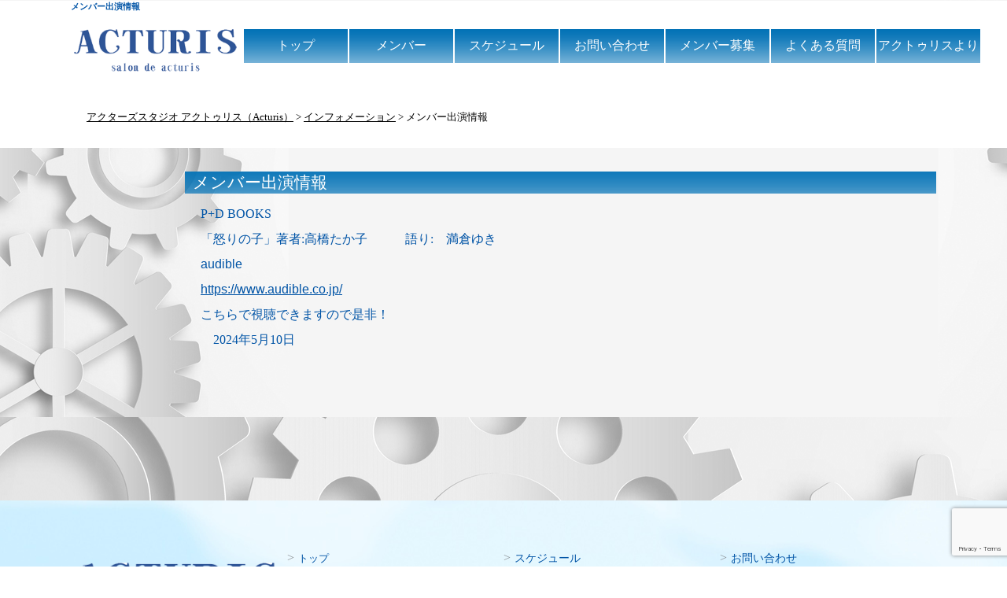

--- FILE ---
content_type: text/html; charset=utf-8
request_url: https://www.google.com/recaptcha/api2/anchor?ar=1&k=6LcqqUkoAAAAAHwvs6fjpududOuIEV2KsfL7THQp&co=aHR0cDovL3d3dy5hY3R1cmlzLmNvLmpwOjgw&hl=en&v=PoyoqOPhxBO7pBk68S4YbpHZ&size=invisible&anchor-ms=20000&execute-ms=30000&cb=56mgz9ckvnnn
body_size: 48820
content:
<!DOCTYPE HTML><html dir="ltr" lang="en"><head><meta http-equiv="Content-Type" content="text/html; charset=UTF-8">
<meta http-equiv="X-UA-Compatible" content="IE=edge">
<title>reCAPTCHA</title>
<style type="text/css">
/* cyrillic-ext */
@font-face {
  font-family: 'Roboto';
  font-style: normal;
  font-weight: 400;
  font-stretch: 100%;
  src: url(//fonts.gstatic.com/s/roboto/v48/KFO7CnqEu92Fr1ME7kSn66aGLdTylUAMa3GUBHMdazTgWw.woff2) format('woff2');
  unicode-range: U+0460-052F, U+1C80-1C8A, U+20B4, U+2DE0-2DFF, U+A640-A69F, U+FE2E-FE2F;
}
/* cyrillic */
@font-face {
  font-family: 'Roboto';
  font-style: normal;
  font-weight: 400;
  font-stretch: 100%;
  src: url(//fonts.gstatic.com/s/roboto/v48/KFO7CnqEu92Fr1ME7kSn66aGLdTylUAMa3iUBHMdazTgWw.woff2) format('woff2');
  unicode-range: U+0301, U+0400-045F, U+0490-0491, U+04B0-04B1, U+2116;
}
/* greek-ext */
@font-face {
  font-family: 'Roboto';
  font-style: normal;
  font-weight: 400;
  font-stretch: 100%;
  src: url(//fonts.gstatic.com/s/roboto/v48/KFO7CnqEu92Fr1ME7kSn66aGLdTylUAMa3CUBHMdazTgWw.woff2) format('woff2');
  unicode-range: U+1F00-1FFF;
}
/* greek */
@font-face {
  font-family: 'Roboto';
  font-style: normal;
  font-weight: 400;
  font-stretch: 100%;
  src: url(//fonts.gstatic.com/s/roboto/v48/KFO7CnqEu92Fr1ME7kSn66aGLdTylUAMa3-UBHMdazTgWw.woff2) format('woff2');
  unicode-range: U+0370-0377, U+037A-037F, U+0384-038A, U+038C, U+038E-03A1, U+03A3-03FF;
}
/* math */
@font-face {
  font-family: 'Roboto';
  font-style: normal;
  font-weight: 400;
  font-stretch: 100%;
  src: url(//fonts.gstatic.com/s/roboto/v48/KFO7CnqEu92Fr1ME7kSn66aGLdTylUAMawCUBHMdazTgWw.woff2) format('woff2');
  unicode-range: U+0302-0303, U+0305, U+0307-0308, U+0310, U+0312, U+0315, U+031A, U+0326-0327, U+032C, U+032F-0330, U+0332-0333, U+0338, U+033A, U+0346, U+034D, U+0391-03A1, U+03A3-03A9, U+03B1-03C9, U+03D1, U+03D5-03D6, U+03F0-03F1, U+03F4-03F5, U+2016-2017, U+2034-2038, U+203C, U+2040, U+2043, U+2047, U+2050, U+2057, U+205F, U+2070-2071, U+2074-208E, U+2090-209C, U+20D0-20DC, U+20E1, U+20E5-20EF, U+2100-2112, U+2114-2115, U+2117-2121, U+2123-214F, U+2190, U+2192, U+2194-21AE, U+21B0-21E5, U+21F1-21F2, U+21F4-2211, U+2213-2214, U+2216-22FF, U+2308-230B, U+2310, U+2319, U+231C-2321, U+2336-237A, U+237C, U+2395, U+239B-23B7, U+23D0, U+23DC-23E1, U+2474-2475, U+25AF, U+25B3, U+25B7, U+25BD, U+25C1, U+25CA, U+25CC, U+25FB, U+266D-266F, U+27C0-27FF, U+2900-2AFF, U+2B0E-2B11, U+2B30-2B4C, U+2BFE, U+3030, U+FF5B, U+FF5D, U+1D400-1D7FF, U+1EE00-1EEFF;
}
/* symbols */
@font-face {
  font-family: 'Roboto';
  font-style: normal;
  font-weight: 400;
  font-stretch: 100%;
  src: url(//fonts.gstatic.com/s/roboto/v48/KFO7CnqEu92Fr1ME7kSn66aGLdTylUAMaxKUBHMdazTgWw.woff2) format('woff2');
  unicode-range: U+0001-000C, U+000E-001F, U+007F-009F, U+20DD-20E0, U+20E2-20E4, U+2150-218F, U+2190, U+2192, U+2194-2199, U+21AF, U+21E6-21F0, U+21F3, U+2218-2219, U+2299, U+22C4-22C6, U+2300-243F, U+2440-244A, U+2460-24FF, U+25A0-27BF, U+2800-28FF, U+2921-2922, U+2981, U+29BF, U+29EB, U+2B00-2BFF, U+4DC0-4DFF, U+FFF9-FFFB, U+10140-1018E, U+10190-1019C, U+101A0, U+101D0-101FD, U+102E0-102FB, U+10E60-10E7E, U+1D2C0-1D2D3, U+1D2E0-1D37F, U+1F000-1F0FF, U+1F100-1F1AD, U+1F1E6-1F1FF, U+1F30D-1F30F, U+1F315, U+1F31C, U+1F31E, U+1F320-1F32C, U+1F336, U+1F378, U+1F37D, U+1F382, U+1F393-1F39F, U+1F3A7-1F3A8, U+1F3AC-1F3AF, U+1F3C2, U+1F3C4-1F3C6, U+1F3CA-1F3CE, U+1F3D4-1F3E0, U+1F3ED, U+1F3F1-1F3F3, U+1F3F5-1F3F7, U+1F408, U+1F415, U+1F41F, U+1F426, U+1F43F, U+1F441-1F442, U+1F444, U+1F446-1F449, U+1F44C-1F44E, U+1F453, U+1F46A, U+1F47D, U+1F4A3, U+1F4B0, U+1F4B3, U+1F4B9, U+1F4BB, U+1F4BF, U+1F4C8-1F4CB, U+1F4D6, U+1F4DA, U+1F4DF, U+1F4E3-1F4E6, U+1F4EA-1F4ED, U+1F4F7, U+1F4F9-1F4FB, U+1F4FD-1F4FE, U+1F503, U+1F507-1F50B, U+1F50D, U+1F512-1F513, U+1F53E-1F54A, U+1F54F-1F5FA, U+1F610, U+1F650-1F67F, U+1F687, U+1F68D, U+1F691, U+1F694, U+1F698, U+1F6AD, U+1F6B2, U+1F6B9-1F6BA, U+1F6BC, U+1F6C6-1F6CF, U+1F6D3-1F6D7, U+1F6E0-1F6EA, U+1F6F0-1F6F3, U+1F6F7-1F6FC, U+1F700-1F7FF, U+1F800-1F80B, U+1F810-1F847, U+1F850-1F859, U+1F860-1F887, U+1F890-1F8AD, U+1F8B0-1F8BB, U+1F8C0-1F8C1, U+1F900-1F90B, U+1F93B, U+1F946, U+1F984, U+1F996, U+1F9E9, U+1FA00-1FA6F, U+1FA70-1FA7C, U+1FA80-1FA89, U+1FA8F-1FAC6, U+1FACE-1FADC, U+1FADF-1FAE9, U+1FAF0-1FAF8, U+1FB00-1FBFF;
}
/* vietnamese */
@font-face {
  font-family: 'Roboto';
  font-style: normal;
  font-weight: 400;
  font-stretch: 100%;
  src: url(//fonts.gstatic.com/s/roboto/v48/KFO7CnqEu92Fr1ME7kSn66aGLdTylUAMa3OUBHMdazTgWw.woff2) format('woff2');
  unicode-range: U+0102-0103, U+0110-0111, U+0128-0129, U+0168-0169, U+01A0-01A1, U+01AF-01B0, U+0300-0301, U+0303-0304, U+0308-0309, U+0323, U+0329, U+1EA0-1EF9, U+20AB;
}
/* latin-ext */
@font-face {
  font-family: 'Roboto';
  font-style: normal;
  font-weight: 400;
  font-stretch: 100%;
  src: url(//fonts.gstatic.com/s/roboto/v48/KFO7CnqEu92Fr1ME7kSn66aGLdTylUAMa3KUBHMdazTgWw.woff2) format('woff2');
  unicode-range: U+0100-02BA, U+02BD-02C5, U+02C7-02CC, U+02CE-02D7, U+02DD-02FF, U+0304, U+0308, U+0329, U+1D00-1DBF, U+1E00-1E9F, U+1EF2-1EFF, U+2020, U+20A0-20AB, U+20AD-20C0, U+2113, U+2C60-2C7F, U+A720-A7FF;
}
/* latin */
@font-face {
  font-family: 'Roboto';
  font-style: normal;
  font-weight: 400;
  font-stretch: 100%;
  src: url(//fonts.gstatic.com/s/roboto/v48/KFO7CnqEu92Fr1ME7kSn66aGLdTylUAMa3yUBHMdazQ.woff2) format('woff2');
  unicode-range: U+0000-00FF, U+0131, U+0152-0153, U+02BB-02BC, U+02C6, U+02DA, U+02DC, U+0304, U+0308, U+0329, U+2000-206F, U+20AC, U+2122, U+2191, U+2193, U+2212, U+2215, U+FEFF, U+FFFD;
}
/* cyrillic-ext */
@font-face {
  font-family: 'Roboto';
  font-style: normal;
  font-weight: 500;
  font-stretch: 100%;
  src: url(//fonts.gstatic.com/s/roboto/v48/KFO7CnqEu92Fr1ME7kSn66aGLdTylUAMa3GUBHMdazTgWw.woff2) format('woff2');
  unicode-range: U+0460-052F, U+1C80-1C8A, U+20B4, U+2DE0-2DFF, U+A640-A69F, U+FE2E-FE2F;
}
/* cyrillic */
@font-face {
  font-family: 'Roboto';
  font-style: normal;
  font-weight: 500;
  font-stretch: 100%;
  src: url(//fonts.gstatic.com/s/roboto/v48/KFO7CnqEu92Fr1ME7kSn66aGLdTylUAMa3iUBHMdazTgWw.woff2) format('woff2');
  unicode-range: U+0301, U+0400-045F, U+0490-0491, U+04B0-04B1, U+2116;
}
/* greek-ext */
@font-face {
  font-family: 'Roboto';
  font-style: normal;
  font-weight: 500;
  font-stretch: 100%;
  src: url(//fonts.gstatic.com/s/roboto/v48/KFO7CnqEu92Fr1ME7kSn66aGLdTylUAMa3CUBHMdazTgWw.woff2) format('woff2');
  unicode-range: U+1F00-1FFF;
}
/* greek */
@font-face {
  font-family: 'Roboto';
  font-style: normal;
  font-weight: 500;
  font-stretch: 100%;
  src: url(//fonts.gstatic.com/s/roboto/v48/KFO7CnqEu92Fr1ME7kSn66aGLdTylUAMa3-UBHMdazTgWw.woff2) format('woff2');
  unicode-range: U+0370-0377, U+037A-037F, U+0384-038A, U+038C, U+038E-03A1, U+03A3-03FF;
}
/* math */
@font-face {
  font-family: 'Roboto';
  font-style: normal;
  font-weight: 500;
  font-stretch: 100%;
  src: url(//fonts.gstatic.com/s/roboto/v48/KFO7CnqEu92Fr1ME7kSn66aGLdTylUAMawCUBHMdazTgWw.woff2) format('woff2');
  unicode-range: U+0302-0303, U+0305, U+0307-0308, U+0310, U+0312, U+0315, U+031A, U+0326-0327, U+032C, U+032F-0330, U+0332-0333, U+0338, U+033A, U+0346, U+034D, U+0391-03A1, U+03A3-03A9, U+03B1-03C9, U+03D1, U+03D5-03D6, U+03F0-03F1, U+03F4-03F5, U+2016-2017, U+2034-2038, U+203C, U+2040, U+2043, U+2047, U+2050, U+2057, U+205F, U+2070-2071, U+2074-208E, U+2090-209C, U+20D0-20DC, U+20E1, U+20E5-20EF, U+2100-2112, U+2114-2115, U+2117-2121, U+2123-214F, U+2190, U+2192, U+2194-21AE, U+21B0-21E5, U+21F1-21F2, U+21F4-2211, U+2213-2214, U+2216-22FF, U+2308-230B, U+2310, U+2319, U+231C-2321, U+2336-237A, U+237C, U+2395, U+239B-23B7, U+23D0, U+23DC-23E1, U+2474-2475, U+25AF, U+25B3, U+25B7, U+25BD, U+25C1, U+25CA, U+25CC, U+25FB, U+266D-266F, U+27C0-27FF, U+2900-2AFF, U+2B0E-2B11, U+2B30-2B4C, U+2BFE, U+3030, U+FF5B, U+FF5D, U+1D400-1D7FF, U+1EE00-1EEFF;
}
/* symbols */
@font-face {
  font-family: 'Roboto';
  font-style: normal;
  font-weight: 500;
  font-stretch: 100%;
  src: url(//fonts.gstatic.com/s/roboto/v48/KFO7CnqEu92Fr1ME7kSn66aGLdTylUAMaxKUBHMdazTgWw.woff2) format('woff2');
  unicode-range: U+0001-000C, U+000E-001F, U+007F-009F, U+20DD-20E0, U+20E2-20E4, U+2150-218F, U+2190, U+2192, U+2194-2199, U+21AF, U+21E6-21F0, U+21F3, U+2218-2219, U+2299, U+22C4-22C6, U+2300-243F, U+2440-244A, U+2460-24FF, U+25A0-27BF, U+2800-28FF, U+2921-2922, U+2981, U+29BF, U+29EB, U+2B00-2BFF, U+4DC0-4DFF, U+FFF9-FFFB, U+10140-1018E, U+10190-1019C, U+101A0, U+101D0-101FD, U+102E0-102FB, U+10E60-10E7E, U+1D2C0-1D2D3, U+1D2E0-1D37F, U+1F000-1F0FF, U+1F100-1F1AD, U+1F1E6-1F1FF, U+1F30D-1F30F, U+1F315, U+1F31C, U+1F31E, U+1F320-1F32C, U+1F336, U+1F378, U+1F37D, U+1F382, U+1F393-1F39F, U+1F3A7-1F3A8, U+1F3AC-1F3AF, U+1F3C2, U+1F3C4-1F3C6, U+1F3CA-1F3CE, U+1F3D4-1F3E0, U+1F3ED, U+1F3F1-1F3F3, U+1F3F5-1F3F7, U+1F408, U+1F415, U+1F41F, U+1F426, U+1F43F, U+1F441-1F442, U+1F444, U+1F446-1F449, U+1F44C-1F44E, U+1F453, U+1F46A, U+1F47D, U+1F4A3, U+1F4B0, U+1F4B3, U+1F4B9, U+1F4BB, U+1F4BF, U+1F4C8-1F4CB, U+1F4D6, U+1F4DA, U+1F4DF, U+1F4E3-1F4E6, U+1F4EA-1F4ED, U+1F4F7, U+1F4F9-1F4FB, U+1F4FD-1F4FE, U+1F503, U+1F507-1F50B, U+1F50D, U+1F512-1F513, U+1F53E-1F54A, U+1F54F-1F5FA, U+1F610, U+1F650-1F67F, U+1F687, U+1F68D, U+1F691, U+1F694, U+1F698, U+1F6AD, U+1F6B2, U+1F6B9-1F6BA, U+1F6BC, U+1F6C6-1F6CF, U+1F6D3-1F6D7, U+1F6E0-1F6EA, U+1F6F0-1F6F3, U+1F6F7-1F6FC, U+1F700-1F7FF, U+1F800-1F80B, U+1F810-1F847, U+1F850-1F859, U+1F860-1F887, U+1F890-1F8AD, U+1F8B0-1F8BB, U+1F8C0-1F8C1, U+1F900-1F90B, U+1F93B, U+1F946, U+1F984, U+1F996, U+1F9E9, U+1FA00-1FA6F, U+1FA70-1FA7C, U+1FA80-1FA89, U+1FA8F-1FAC6, U+1FACE-1FADC, U+1FADF-1FAE9, U+1FAF0-1FAF8, U+1FB00-1FBFF;
}
/* vietnamese */
@font-face {
  font-family: 'Roboto';
  font-style: normal;
  font-weight: 500;
  font-stretch: 100%;
  src: url(//fonts.gstatic.com/s/roboto/v48/KFO7CnqEu92Fr1ME7kSn66aGLdTylUAMa3OUBHMdazTgWw.woff2) format('woff2');
  unicode-range: U+0102-0103, U+0110-0111, U+0128-0129, U+0168-0169, U+01A0-01A1, U+01AF-01B0, U+0300-0301, U+0303-0304, U+0308-0309, U+0323, U+0329, U+1EA0-1EF9, U+20AB;
}
/* latin-ext */
@font-face {
  font-family: 'Roboto';
  font-style: normal;
  font-weight: 500;
  font-stretch: 100%;
  src: url(//fonts.gstatic.com/s/roboto/v48/KFO7CnqEu92Fr1ME7kSn66aGLdTylUAMa3KUBHMdazTgWw.woff2) format('woff2');
  unicode-range: U+0100-02BA, U+02BD-02C5, U+02C7-02CC, U+02CE-02D7, U+02DD-02FF, U+0304, U+0308, U+0329, U+1D00-1DBF, U+1E00-1E9F, U+1EF2-1EFF, U+2020, U+20A0-20AB, U+20AD-20C0, U+2113, U+2C60-2C7F, U+A720-A7FF;
}
/* latin */
@font-face {
  font-family: 'Roboto';
  font-style: normal;
  font-weight: 500;
  font-stretch: 100%;
  src: url(//fonts.gstatic.com/s/roboto/v48/KFO7CnqEu92Fr1ME7kSn66aGLdTylUAMa3yUBHMdazQ.woff2) format('woff2');
  unicode-range: U+0000-00FF, U+0131, U+0152-0153, U+02BB-02BC, U+02C6, U+02DA, U+02DC, U+0304, U+0308, U+0329, U+2000-206F, U+20AC, U+2122, U+2191, U+2193, U+2212, U+2215, U+FEFF, U+FFFD;
}
/* cyrillic-ext */
@font-face {
  font-family: 'Roboto';
  font-style: normal;
  font-weight: 900;
  font-stretch: 100%;
  src: url(//fonts.gstatic.com/s/roboto/v48/KFO7CnqEu92Fr1ME7kSn66aGLdTylUAMa3GUBHMdazTgWw.woff2) format('woff2');
  unicode-range: U+0460-052F, U+1C80-1C8A, U+20B4, U+2DE0-2DFF, U+A640-A69F, U+FE2E-FE2F;
}
/* cyrillic */
@font-face {
  font-family: 'Roboto';
  font-style: normal;
  font-weight: 900;
  font-stretch: 100%;
  src: url(//fonts.gstatic.com/s/roboto/v48/KFO7CnqEu92Fr1ME7kSn66aGLdTylUAMa3iUBHMdazTgWw.woff2) format('woff2');
  unicode-range: U+0301, U+0400-045F, U+0490-0491, U+04B0-04B1, U+2116;
}
/* greek-ext */
@font-face {
  font-family: 'Roboto';
  font-style: normal;
  font-weight: 900;
  font-stretch: 100%;
  src: url(//fonts.gstatic.com/s/roboto/v48/KFO7CnqEu92Fr1ME7kSn66aGLdTylUAMa3CUBHMdazTgWw.woff2) format('woff2');
  unicode-range: U+1F00-1FFF;
}
/* greek */
@font-face {
  font-family: 'Roboto';
  font-style: normal;
  font-weight: 900;
  font-stretch: 100%;
  src: url(//fonts.gstatic.com/s/roboto/v48/KFO7CnqEu92Fr1ME7kSn66aGLdTylUAMa3-UBHMdazTgWw.woff2) format('woff2');
  unicode-range: U+0370-0377, U+037A-037F, U+0384-038A, U+038C, U+038E-03A1, U+03A3-03FF;
}
/* math */
@font-face {
  font-family: 'Roboto';
  font-style: normal;
  font-weight: 900;
  font-stretch: 100%;
  src: url(//fonts.gstatic.com/s/roboto/v48/KFO7CnqEu92Fr1ME7kSn66aGLdTylUAMawCUBHMdazTgWw.woff2) format('woff2');
  unicode-range: U+0302-0303, U+0305, U+0307-0308, U+0310, U+0312, U+0315, U+031A, U+0326-0327, U+032C, U+032F-0330, U+0332-0333, U+0338, U+033A, U+0346, U+034D, U+0391-03A1, U+03A3-03A9, U+03B1-03C9, U+03D1, U+03D5-03D6, U+03F0-03F1, U+03F4-03F5, U+2016-2017, U+2034-2038, U+203C, U+2040, U+2043, U+2047, U+2050, U+2057, U+205F, U+2070-2071, U+2074-208E, U+2090-209C, U+20D0-20DC, U+20E1, U+20E5-20EF, U+2100-2112, U+2114-2115, U+2117-2121, U+2123-214F, U+2190, U+2192, U+2194-21AE, U+21B0-21E5, U+21F1-21F2, U+21F4-2211, U+2213-2214, U+2216-22FF, U+2308-230B, U+2310, U+2319, U+231C-2321, U+2336-237A, U+237C, U+2395, U+239B-23B7, U+23D0, U+23DC-23E1, U+2474-2475, U+25AF, U+25B3, U+25B7, U+25BD, U+25C1, U+25CA, U+25CC, U+25FB, U+266D-266F, U+27C0-27FF, U+2900-2AFF, U+2B0E-2B11, U+2B30-2B4C, U+2BFE, U+3030, U+FF5B, U+FF5D, U+1D400-1D7FF, U+1EE00-1EEFF;
}
/* symbols */
@font-face {
  font-family: 'Roboto';
  font-style: normal;
  font-weight: 900;
  font-stretch: 100%;
  src: url(//fonts.gstatic.com/s/roboto/v48/KFO7CnqEu92Fr1ME7kSn66aGLdTylUAMaxKUBHMdazTgWw.woff2) format('woff2');
  unicode-range: U+0001-000C, U+000E-001F, U+007F-009F, U+20DD-20E0, U+20E2-20E4, U+2150-218F, U+2190, U+2192, U+2194-2199, U+21AF, U+21E6-21F0, U+21F3, U+2218-2219, U+2299, U+22C4-22C6, U+2300-243F, U+2440-244A, U+2460-24FF, U+25A0-27BF, U+2800-28FF, U+2921-2922, U+2981, U+29BF, U+29EB, U+2B00-2BFF, U+4DC0-4DFF, U+FFF9-FFFB, U+10140-1018E, U+10190-1019C, U+101A0, U+101D0-101FD, U+102E0-102FB, U+10E60-10E7E, U+1D2C0-1D2D3, U+1D2E0-1D37F, U+1F000-1F0FF, U+1F100-1F1AD, U+1F1E6-1F1FF, U+1F30D-1F30F, U+1F315, U+1F31C, U+1F31E, U+1F320-1F32C, U+1F336, U+1F378, U+1F37D, U+1F382, U+1F393-1F39F, U+1F3A7-1F3A8, U+1F3AC-1F3AF, U+1F3C2, U+1F3C4-1F3C6, U+1F3CA-1F3CE, U+1F3D4-1F3E0, U+1F3ED, U+1F3F1-1F3F3, U+1F3F5-1F3F7, U+1F408, U+1F415, U+1F41F, U+1F426, U+1F43F, U+1F441-1F442, U+1F444, U+1F446-1F449, U+1F44C-1F44E, U+1F453, U+1F46A, U+1F47D, U+1F4A3, U+1F4B0, U+1F4B3, U+1F4B9, U+1F4BB, U+1F4BF, U+1F4C8-1F4CB, U+1F4D6, U+1F4DA, U+1F4DF, U+1F4E3-1F4E6, U+1F4EA-1F4ED, U+1F4F7, U+1F4F9-1F4FB, U+1F4FD-1F4FE, U+1F503, U+1F507-1F50B, U+1F50D, U+1F512-1F513, U+1F53E-1F54A, U+1F54F-1F5FA, U+1F610, U+1F650-1F67F, U+1F687, U+1F68D, U+1F691, U+1F694, U+1F698, U+1F6AD, U+1F6B2, U+1F6B9-1F6BA, U+1F6BC, U+1F6C6-1F6CF, U+1F6D3-1F6D7, U+1F6E0-1F6EA, U+1F6F0-1F6F3, U+1F6F7-1F6FC, U+1F700-1F7FF, U+1F800-1F80B, U+1F810-1F847, U+1F850-1F859, U+1F860-1F887, U+1F890-1F8AD, U+1F8B0-1F8BB, U+1F8C0-1F8C1, U+1F900-1F90B, U+1F93B, U+1F946, U+1F984, U+1F996, U+1F9E9, U+1FA00-1FA6F, U+1FA70-1FA7C, U+1FA80-1FA89, U+1FA8F-1FAC6, U+1FACE-1FADC, U+1FADF-1FAE9, U+1FAF0-1FAF8, U+1FB00-1FBFF;
}
/* vietnamese */
@font-face {
  font-family: 'Roboto';
  font-style: normal;
  font-weight: 900;
  font-stretch: 100%;
  src: url(//fonts.gstatic.com/s/roboto/v48/KFO7CnqEu92Fr1ME7kSn66aGLdTylUAMa3OUBHMdazTgWw.woff2) format('woff2');
  unicode-range: U+0102-0103, U+0110-0111, U+0128-0129, U+0168-0169, U+01A0-01A1, U+01AF-01B0, U+0300-0301, U+0303-0304, U+0308-0309, U+0323, U+0329, U+1EA0-1EF9, U+20AB;
}
/* latin-ext */
@font-face {
  font-family: 'Roboto';
  font-style: normal;
  font-weight: 900;
  font-stretch: 100%;
  src: url(//fonts.gstatic.com/s/roboto/v48/KFO7CnqEu92Fr1ME7kSn66aGLdTylUAMa3KUBHMdazTgWw.woff2) format('woff2');
  unicode-range: U+0100-02BA, U+02BD-02C5, U+02C7-02CC, U+02CE-02D7, U+02DD-02FF, U+0304, U+0308, U+0329, U+1D00-1DBF, U+1E00-1E9F, U+1EF2-1EFF, U+2020, U+20A0-20AB, U+20AD-20C0, U+2113, U+2C60-2C7F, U+A720-A7FF;
}
/* latin */
@font-face {
  font-family: 'Roboto';
  font-style: normal;
  font-weight: 900;
  font-stretch: 100%;
  src: url(//fonts.gstatic.com/s/roboto/v48/KFO7CnqEu92Fr1ME7kSn66aGLdTylUAMa3yUBHMdazQ.woff2) format('woff2');
  unicode-range: U+0000-00FF, U+0131, U+0152-0153, U+02BB-02BC, U+02C6, U+02DA, U+02DC, U+0304, U+0308, U+0329, U+2000-206F, U+20AC, U+2122, U+2191, U+2193, U+2212, U+2215, U+FEFF, U+FFFD;
}

</style>
<link rel="stylesheet" type="text/css" href="https://www.gstatic.com/recaptcha/releases/PoyoqOPhxBO7pBk68S4YbpHZ/styles__ltr.css">
<script nonce="Pg9SoZ3lPktXTC3eTQhN6w" type="text/javascript">window['__recaptcha_api'] = 'https://www.google.com/recaptcha/api2/';</script>
<script type="text/javascript" src="https://www.gstatic.com/recaptcha/releases/PoyoqOPhxBO7pBk68S4YbpHZ/recaptcha__en.js" nonce="Pg9SoZ3lPktXTC3eTQhN6w">
      
    </script></head>
<body><div id="rc-anchor-alert" class="rc-anchor-alert"></div>
<input type="hidden" id="recaptcha-token" value="[base64]">
<script type="text/javascript" nonce="Pg9SoZ3lPktXTC3eTQhN6w">
      recaptcha.anchor.Main.init("[\x22ainput\x22,[\x22bgdata\x22,\x22\x22,\[base64]/[base64]/MjU1Ong/[base64]/[base64]/[base64]/[base64]/[base64]/[base64]/[base64]/[base64]/[base64]/[base64]/[base64]/[base64]/[base64]/[base64]/[base64]\\u003d\x22,\[base64]\x22,\x22EBDCohl4cQEGOwFTBRg8woJCw6t6w4oKDcKCFMOgTm/[base64]/woZzwqxjZ21BwooBNsOmGsOVwrs9w5jCr8OKw6wYOyvCj8Osw4vCtA7Dg8K3B8Obw5LDjcOuw4TDvsKDw67DjhcbO0kFO8OvYRDDtDDCnmUKQlACeMOCw5XDs8KTY8K+w5AhE8KVPcKZwqAjwrYffMKBw7g0wp7CrGosQXMlwoXCrXzDgsKQJXjCr8KUwqE5wprCuR/DjSI/w5IHO8KVwqQvwqwoMGHCrsK/[base64]/DnghqL3jCp2/DssOLcltcw5LDhsOuw7UUwq7Dq27CiWrCv3DDsnw3LSzCo8K0w79wA8KdGD9Ww60aw48gwrjDuisaAsONw6/DksKuwq7DqsKBJsK8DcOtH8O0UsKgBsKJw6zCocOxasK8YXNlwqnCgsKhFsKQfcOlSDPDvgvCscOWwq7DkcOjCBZJw6LDg8OPwrl3w6/[base64]/DinVfwrsXwpTCnErCkT/DkhYkTljCnsOmwqPCg8KEbmrCsMOOESoxNyUOw73CsMKCPsKCNDTCn8OEODBtRjo3w4w/SsKkw47CtcOmwoNKccOYZms+wq/[base64]/[base64]/DrXEiw6Q8ZsOUDsO+w4DDlX/DpxLDhR/[base64]/[base64]/H8KLGyXDrMOkCAzCs8OvUGzCosKzSUvDmcKqHSnClBbDhw7Crz3Dg1fDhxsXwpbCmcONcsOuw5QTwoRHwpjCisKyO1B/FAdywrbDocKGw54iwonCulnCmlsNI0rCmMKzQR7DpcKxAULCscK9SVLDgxrCrsOOLwHCsl3DiMKLwolvdMOYLXlcw5Niwr7CqMK3w4hIBT82w6fCv8K9IsOXw4nDjMO3w6BawqkVKjp+Iw/[base64]/V8KncH/[base64]/[base64]/DtMOqw6HCoWbDjMK6wr7Ck8KBwpVESsKPM3/DvcKCVMKHGsOQw5LDhTREw5IJwr90C8KqTTLCksKMw67ClCDDvsOPwprDg8OpbSp2w4XCgsOJw6vCjmVUwrtEY8KrwromG8OYwol9wp58WVZ2VnLDs2N5Slhww6NYw7XDlsKlwo7DlC1lwo4ewpwCYVcEwoPCj8OSAMO0AsK2f8KJKV0mwpBrwozDgVrDky/DqWo7L8KKwqFzAsOQwqp0woXDiE7DoWhZwr/Dm8K8w7rDlsOWX8ODwr/CkcOiw7JaPMKGSDMpw4vCj8Onwq/Ch3IHGT8iHMKxBXvCjMKLHnvDk8Kxw6fDtsKXw67ClsOxRsObw5PDp8OPT8K2aMKPwogsD1bCpFBAasK9w6jDtcKzWsKadsO7w6U1EUPCvzTDhz1dAld/bSJsMUQrwqAXw6YTwpDCicK9DMKMw5bDvn5JHXM8fMKWdxLDlcKtw6rDvMKBdnzCgcOxL2LClsKrAG/CoQpqwofDtmw/wrHDli9BJwzDvcORQk8taQRXwpfDoWBPDSwywoduNsOBw7QqVMKjw5hCw4E/A8Oawo3Du3NBwr/Dr0zCmMOfL3zDsMK0JcOTBcONwq7DocKmEH8iw6TDiCt1O8KDw60BbhjCkAtaw61eHWlMw73CiDF/wqzChcOqVMKvw6TCrCvDvyEgw5TDly5ccDsZPQTDkjJRIsO+VDnDnsOawrN2fXIxwpFaw71JLlLDt8K/[base64]/w5d6w4DDlxwiLhPDuRHDo2B7bUZTw5jDikDCksOZFD3CucK1RcOGWcKMNzjCk8K8wpTCqsKjNy/[base64]/ChsOacyfChl1BwoUIwqo/w6XCm8Kbwod3wpvCrmwFQUImwqETwpPDqCPCmh1nw7/ClAZwN37CiHMcwojCvCzCn8OJHXxvJ8KjwrLCnMKDw41YKMOfw6rDiC7DuwDDjGYVw4BKeFopw6BqwrEFw5pyTsKxbjfDnsOfXBbDjWPCrB/DtcK5Snsww7jChsKTZzrDm8Ode8KSwqUNSsOaw6cHXFRVYiVYwqTCksOtQ8KHw6nDrsO9YsOfwrZJKcORI0LCuz/DlUXCnsKMwrzCixUGwq1lFsK6E8KFCcKGMsOscRjDg8OfwqcqDC/CsAF6w57DkzMmw6YYQ3Efwq0rw4Nawq3Cu8OdYcO3TzwSwqkjNMK9wqjCoMONU1/CpWUSw5g9w6TDvMOBQHnDjsOgQFfDrsKzwp7Cn8OFw7/CrsKbbsKXdF3Cj8OOP8KTw5ZlTQPDp8Kzw4kgW8OqwrTDsTVUGcOKJsOjwp3CpMOLORnCgcKMAsKqw5fDmCfCpDnDlMKNIyI6w7jDsMO7S3sew4ZqwqF7LMOvwoRzH8KuwrbDhjPCoi4zGMKEw7nCpTJIw6/Ckyplw5Zpw4YZw4AYA3/DvxvCp0TDu8OVQ8ObH8Kww6/[base64]/[base64]/ClMOZE8OHdsOuwrBNWQPDjsKzPcONCsOBwrHDtsKTw4fDq23CnEcAAsOsRU3DocKgw6kkw5/CrMKCwoHCiAhFw6xGwqrDrGbDqz4RNzdFC8O2w77DkcK5KcKpYMO6ZMOfd2ZwBhx1I8OpwqFNbCLDrsK8wojDpWNhw4PCs0puBMKFXDDDtcK0w4zDosOEagJ/N8K/dT/ClVIow47CscOcLsO2w7zCtAHCnDDCu23DtCbCjsO6w6HDmcKiw4ELwoLDmUvDr8KWARl9w58gwoHDsMOEwpLCnsO6wqVIwoHDlsKLN07CsUfCrFdeP8KsWcO8PUxhFSbDrkA5w7cYwoTDjGM0wqExw49kJh/DksK1woPDv8OkFsO7VcO6T0TDiHrDhVbDpMKtBXrDmcK6Jy4LwrXCg3bDkcKNwrPDnXbCojo4wqFORsKZS1Mcw5k1NTjDn8O8w6l/wo8pUhTDn2BKwqpywpbDpGPDlMKow7hzO0DCsznCpcKRN8KZw719w4swEcOWw5bCtXrDjhrDkMO2ZcO5RGjChTgQP8OcKQJDw5/DsMOJCy/DmcKBwoBGWn3CtsOvw7rDrsOSw7x+JGjCkBLDnsKDBhpePcORM8K6w5PCpMKQEFs/wq0Aw5PCmsOnQ8KuGMKJwoAiWifDvH1RQ8Kaw5ZYw43DssOuCMKawqzDsC5jXGfDnsKtw6LCsyHDscKvesOKB8KCWSvDjsORwpjClcOowo/DrsOjDDrDqXVAwqAvTMKRM8OiQAHCqnd7QSZXwoLCn2VdXg5tJ8K1GMKCwqQZwr9MPcKOIiPCiWHDucKdTn3DvRNmRMKgwpjCqG3DlsKgw6JAQRzCisOqw5rDiFAkw5rDr0LDgsOEw7fCrSrDtHDDgMOAw7NsBMOAOMKbw6UlYXXCg24GdsKvwocxwq/ClEvDq2DCvMOZwrfDnRfCocKtw4/[base64]/DkcKMwpgYLMOLw6/DtXg1wrcJLQMAw4MDw6zDrMOxQhcUw7A1w7jDncKSNMKqw7JGwpA6PcKRw7kmwrXDpkJaJgc2wrhiw6jCpcK/wqXCqzB+wqNJw6zDnmfDmMO2wqcYcsOvEgXChWgFWHDDpcOaAsKNw5R9fnTCkUQ6R8OcwrTCgMK5w6zCpsK3woTCrsO9BDnCkMKjU8K0wo/[base64]/CmB/DtsK4wr7DoHtiwqxVZ8OHw4/[base64]/CvcObw58lEsO/wq8lw5rDgXvCl8KPwrXCqn0Rw4BDwrrCpQHCtsK/[base64]/[base64]/Gl3Do23DssOvKWDCjsOwwqhPEcOrwrDDuxQWw5spwr/Cq8Orw54Tw4tKOgnClTcFw7t+wq/CicO+BGPDmTQwEHzCj8OHwrEXw7/CmybDmsOYw7LCmsKdEV0qwo10w74lLMK+WsKrw4jCq8OjwqLCqcONw6UFaX/Ct3pqdG1Hw7xbJsKaw4tewq5Vwp3Dn8KEb8KDKCPChXfDmHLCisOPS3oRw57ChsODdFbDnlRDwqzClMK9wqPDm2khw6VnHE7DuMK7wpl+w7wvwqYKw7HCmxPDgcKIfgjDoysVMDfClMOFw53Dm8KJWH1Uw7LDl8OZwppIw7Qbw4h5OjLDv0vDgcKJwrbDksK+w5Mjw6/[base64]/ZMKzwpfCjiMbwpAOaShcwrZFw6R9OsKaM8Kcw4/CrsKew4N5w5bDncOqwrjDkMKEbj/Dkl7CpQAyYC5jBEDCs8OyfsKbZ8KpD8OnEsOkacOoLcO4w5HDnTEoScKfd2gGw7jDhkPCjcOywqrCvz7DpyYew4IiworCuUQHwpjDoMKAwq3CqU/DnHPDuxLCnUE8w5fCsVIdF8K8QC/DqMOcA8KYw5PCrywadcKaPlzChz/Cpxsaw6ozwr/DtDTCgHXDh1TCm38lT8OpIMK8IsOheyLDj8O2wrFAw5vDkcKAwqzCkcO1wpvCrsOAwprDncOzw609YVp1Y37CsMOOSXxIwpoWw5gAwqXCmx/CmsOrB1fCjxTDnlvDi10+cCTDlwsPVzEawoI6w7kyWHPDoMOzwqnDr8OmCSEow7JDfsKEwp4Twr9wUMKkw77Cqk8hw49rwovDvA5Pw7hqwq/DjT/DkmHCrMOiw47CpsK5D8OzwqfDv3oJwo0ewqY6wogJTMKGw79wPRNpNyLDkX7CtcOww5TCvzbDi8K5IyzDhMKfw5/Cg8OIw5rDo8Kvwq8mwqdOwrZOPC9jwoIFw4EDw7/Di2vCqiARB3oswr/Dmg5bw5DDjMOHw5XDgy80H8KTw6sgwrDCusOWaMKHaCLDjBLCgkLCjDkRw7BLwpLDtBpwPMOwa8KCKcOGw55kZFNVdUDDhsOVYjkKwpPDggfCiwHCvMKNSsOlw7pwwpxDwo4Nw6bCpxvCnz8tbTcyZEfDgjPCpRrCoAliNcKSwo1TwrzCi2/[base64]/DlGXCgsOGw5sxw75fwrgwMsOAwqh4w4MDwrnDj35ZPMKsw6YUwokxwrfCqxApNnrClsOtVjE1w6/CrsOSw5nCqXLDpcOAJ2EfG0ItwrkSwrHDpBXCs3ZjwqhJSHPCgMONYsOpYsKswpvDqMKQwovDgiPDgmw1w4/DgsOTwotyYsKpGFLCqsOed3PDpBd+w7dXw7gOPhLDv10nw7vClsKWw70qw5kKw7zCqllNZcKaw5oAwqlDwowQRSnDmkrDt3pLw5/[base64]/[base64]/DulvCkTXCksKDOsOLfcOvwrbDlsOXf8K2w5vCjMKHAMKAw7FrwpkzDMK1DcKQV8OGw6cGf0/CssOZw7XDokJ5AW7CicO0dcO4wr9gfsKYw5jDtsK0wrDDrMKOwqnCkzHCv8KuZ8KwOMK/fMO0wr04OMOnwo8hw75hw5AVc2vDvMKfYcKACwPDrMKIw7vCvXsrwr1lDFIewq7DtTzCo8KEw7UGwopzMkPCusKkQcOhCQV1GMO1woLCsmPDkHTCk8KkasKfw4tKw6DChSQZw5cDwo7DvsOXYx82w55BbMKjCcOhDxwfw5zDisOhPDVMwq/DvEY0wodqLsKSwrgjwpEXw6w0NsKAw7RIwr8lZFN+ZsOvw4snwqnCk3BSZ2nDjAhlwqTDocOtwrY4wpzCrl5pVcKzccKZVlgnwqQvwo/Dt8OFDcOTwqAnw7Y9f8Kaw70JXBRoNsOeLsKXwrHDoMOGJsO/bEnDlFxTMw8odktZwrTCrcO6PsOIGcO0w5rDpRzCkGzCjSpmw7hnw4LDmjxeESA/csOyWEZ7w5zClADCqsOpw4J8wqvCqcKhw5HCk8K+w70Pwq3CimoPw6XCm8K9wrPCp8OKw4jCqD4Rwrstw4LDhsOQw4zCi2/[base64]/[base64]/BcKyw5nCl8ORDsOzZkB3wqPCpMKtw6fDv0DDnSXDlcKfScO3Nmw0w6nCh8KMwo4WP1dNwp3DrnvCkcO8c8KBwqldRBfDjzvCtGARwptNHiFmw6VWw7rDp8KwNVHCnlfCiMO6Yh/[base64]/CicOuZDNawoh5w4/CgRHCj8KAw4FjIRLCk8KRw4vDugZEJMK/[base64]/DuHBnwr7DrGvDssKEOjHCqMKOw57DksOQw4cMwpwoeWESNHArIsOnw7hkWlcJwphAVMK0w47CpcODQijDjMKIw5x9KTjCkhBtwpJ9w4ZPMsKdwr/CozIIZMOUw7kzwrLDvSfClsOyO8KQMcOvK3rDkRzCrMOUw53CiEtwLMOPwpzCicOhMXbDpMO/wogywofDmMOvDcONw7/Cm8K+wrrCv8OGw5nCtMOUXMOQw5rDiVVLZ2fCg8K/w4zDjMOXADkgE8KieFlYwoYvw73DkMOFwq7Crl3CnEwNw5JQLMKRLcO5XcKEwq41w6nDpD0Rw6dYw7vCm8Kxw78ew71Ewq7DlcKXSi8VwqtJMMKeaMOaVsOiSAHDvQ4/[base64]/[base64]/Cr8Kaw7DDscONPzPDgMKxHx3ClVDCiXjDl8O/w5NoOcOcaFocdxFNZH8Jw7LDoikow6rCqVTDj8Onw5wvw7LCti0iPzzDjnkXL03DvgI9w7crJzPDpsObwp/CuiNQw5xkw7nChMKhwrLCsjvCjsOHwrgdwp7CmMOgIsK9AQgCw64vB8O5VcK5QixiQ8K5wo3CiUzDnEh2w4VBI8Kpw4bDrcO8w7xpaMOpw7/Cg33CjFxFWWY/w55kSEXCjcK4w7NoATBgXFsZwrNkw4AGS8KIEjNHwpocw6ZweSDDu8OzwrF8w5TDjm1fbMOFNldPRcOWw5XDj8OGAcK9HMK5Y8Kcw7ZRMVRPw4hlJWzCtwXCjMOiw7sDwpFpwq4CGXjCkMKPTw0jw4nDksKFwr8MwpfDlsOHw65GaiIfw5gcw5fCmMK8dcO/w7FxdsKRw6dKP8O2w4pJMxDCrEXCon/Cl8KTTMKow5/DkTJjw5oXw4o7wqhPw70Gw7xawrwFwpzCsR3CkRLCmUPCmEYHw4hkQ8Kww4FxbDseGQAEw51Twq8fwqjCiG9udcKcXMKsXMO/w4jCg2UFNMKpwrnDvMKSw5XCjMO3w7HDoHFSwr80FS7CtcKdw69bJcK3Ry9Jwo0iZ8OWwrPCjGk1wprCv3vDvMOHw64xNCLDhcKjwo1jQnPDvsKWB8OWaMOcw5ssw48ALBnDm8OGfcKyOMOOb3nCqWVrw4HCpcO5THDChV/DkTEBw7HDhyclIcO+OcOKwoHCiX4Gwo3Dh1/DhWnCvW/DmWnCoDrDo8OJwpAHf8KkeT3DlC/CuMO9fcOITTjDk1jCo3fDkxTCgMKlBRluw7J1wqHDosKrw4jCsH/CgcOVw7XCkcK6VyLCuWjDj8ORIsO+U8OKQcK0XMKzw6jCs8O1wolDcGnCqz3Ch8OtEcKNwoHCosOiRgcvW8K/[base64]/CrsOlUxtiEcKVwqEYw5zCg0E1IcOewqDCu8KgLB9iTcK+w4RYwoDDjsKALkfCrkXCjsKmw4pVw7PDhMKPTcKWOSHDjcOGD2/DjcOYwrLCmMK8wrdEw53DgsKkTcKnDsKGMifDucOVKcK7wr4wJQpmw7PCg8KFCF5mGcObw7FJwrrCpsOYLcO2w7Q2w58yeUtWw4FMw5RibRx5w5EwwrrChsKcwqXCocOgVxvDtGbCucO/w6ImwpNOwo8Sw58Cw7d6wrDDkMKnbcKWdcOHcGF6wr3DgsKewqXCu8Olwr5kwp3Co8OhCRUZK8K8GcOtQGwhw5fChcO/[base64]/CicK5I2DDvcOGI3LDkcKZw4LDmsKWWzHCpcKLKMO+wrMLw7rDgsKcXzPCtlh7asKEwqLCkQPCt0JgZWXDqMOZRWDDoVfCiMOpDBQ/[base64]/CrcOZFcKew7TDgWvDtWQRw6dXwo7ChWrDkwLCnsOAF8O/wo8QFkrClcOPCMKHYsKTYsOcXMOUKMK8w6PCiVp3w5RVQmANwrV7wpk0NV0+JMKNNsOpw5DChMOoIk/CtDlJYyXDixXCtUzCv8KKesK0CUzDmSZhN8Kbw5PDpcK/[base64]/dsOdw59VwpZqICjDvm92w5jCiCpGwq3CuDTCs8OXUip6wq4KWHc+w7pOZMOVc8KZwr9jDcOIKiPCsEx1PR/[base64]/CrhMpcRtCw6t3MsKLwp3DvsOKwpXDrsKdw5E+w593w5RuwpIbw4zDngDCv8OKKMK0VylidcOzwothWMK7MwRdZMOhbwvCuAkJwqVLTcKjKmLChijCq8KKEMOQw6fDqFTDnwPDuwFTGsOww6jCg2t/AkTDg8KkacK2wrwow6NYwqLCucKgTScpAVtna8KGc8O0HcOCFcOXUzVZLDE0wqkBG8KuYMKQYcOcwobDl8Omw511wr/CmDwsw4Yow7fCuMKoQ8OQOG88w5vCuz8mY2MfexQOwphldsOYw57DgiLDlEjDpFomKsOcBMKhw6TClsKVHBHDqcKycH7Ch8O7S8OVAg4pOMO2wqzDksKpw6vDv1DCrMOkH8KLwrnDuMK7YMOfA8KGwrN4K0Egw5DCsm/[base64]/CqMOVw4ERw7/Di0MgLMKqfsKywpVgLDrCvxYsw7p6G8OMwrx1AEfCjMOxwo85CVYIwrLCung/[base64]/wqfCiMOUcsOMw5sfwoBfw4trEx3Cnk8uSTTDlk3Cm8Kmw5DCo15pdMO4w6HCs8KyS8O6w6XCu1Rtw73ChzMIw4J7HMKoCkbCtnFjasODDcK1L8Kxw6oCwqUOf8Ohw6LDr8OhSVvDo8K/w5LDhcKLwqYdw7A8V3RIwq3DiDhaPcKnecOMRcOzw5dUbR7CsRVYOVYAwr/[base64]/[base64]/[base64]/I8OSwoECXmrDi0PCvTLDnC3DpU9uw6J+QcO6wpUUw6E3TWfCssOJE8KswrLCjF/DnjMnw5HDikXDlmvCicOFw4DCrjIVXXPDjsOMwqBdw498DsOBB0TCusKgw7DDrwEpD3fDgcO/w4FyCgPCmcOqwrgAw4fDpcOSIEN4S8Ojw4Bwwq/DrcODJ8KJwqfChcKow5J+cFREwrvCmwbCqsKZw7XCocKLcsO+w7PCtC1Ww7/CsjwwwoXCkmgBwo8Fwo/DtkQvwq0TwpzCicKHXQXDrkzCoRLCq0c0wqzDkkfDjDHDh2DCu8KZw6XCo1oVUsKBwrvDmREMwoLDgAHCqAXDjMKpNMKdSizCqcOzw53Cs3vDkxF0wrsdwrjDqcKWC8KAXcOPVMOAwq5Fw75owo0gwqcww5vDiFLDlMKnw7fDq8KYw4LDp8Ocw7hgAy3DjFd/w7YAHcO+wpRTT8OfWBMLwrERwr9cwp/Dr0PCmRXDpFbDgFE5fF0uF8KTJxvCjsOlwrshMcOVAMKRw6zCvX/Ch8O+e8O0w7s9wqcjESsrw4tXwoUiIsO7RsOWWGxHwoHDpsKSwqTCjcONXsKyw5TCjcOGfMKWEm7CpCjDvDLChmrDqMOQw7jDicOSw5LCtiJcNhcrfsKkwrLCqwl3wohPZhHDvTXDo8O6wrLCjgPDtgDCtsKJwqPDpMKqw7nDsAgue8OnTsKQPTjDhQTDoVHDqcOGRj/CqAFWw75Uw5/Cv8K6CHh2wp8Tw6fCsGHDgmTDmhHDl8OkUzPCpm8qGEIpw7Fsw6HCgsO1Wx9Zw4NkUFUmf2IQERvCucKPwpnDjH3DpmBLNRpnwqrDqmvDsArCu8KxAEXDkMKEeD3CjsKwKRUnPi4nFGk/CgzDtW5yw65hw7I7FMO4d8KnwqbDiUxSE8OSZF/CkcKrw5DDhcOtwpHDjsO8w6LDtR3DuMKsFcKdwqRkw5jCj2HDvA/DoBQiwolXRcO/TinDm8OwwrtYfcKiGF3CmyI6w7rDtcOsZsKDwqU/IsOKwrQEfsOqwqsePcKaIcOBXSc9wpzDuH3Dt8KVF8KFwo3CjsOCw5pDw6PCvUfCkcOOw7XDhVPDksKDw7BMw47CmU0Ew65UXV/[base64]/wpBQw6lwGMOjwpPCrcOhQQbCgcOswoEGD8OYwrnCjsOCP8Odwqp9NTPDj2cfw5nCkyHDmsOyJcKYCh99w7jCpSI+wo9MScKoEHDDqcKnw6Ywwo3CqsKDacOzw6gBK8KfOMKvwqM/[base64]/DkFjDhsOlw7LCkjkvw5rCsWPDqsOyw7d8UMOMBcORw6nCln1UFsOaw447CMO4w4BOwpo9FmZqwrzCpsKgwrFzccOgw5bCmhBAGMOkw7M8dsKqwoVlW8Odwr/DkzbCh8KRaMKKdWXDjGMkw67ChBzDqkorwqJmDFRETxZowoZgQBdbw5TDoygPOcO6QMOjLltfKxTDsMK6wrtWwoHDlEglwozCsgN0EMKWaMK+S3LCs2HDmcKNEcKjwpnDmcOZJcK+dcOsLCUgwrZpwqfCiiFWZMO+wqwXwr/CncKSTi3DjsONw6hsJWLCuRxZwrPCgALDu8OSH8OUZ8Osc8OFGx/DnxsLDMOtSMKawrXCh2hGPMOfwphTFiXClcKGw5XDhsO0RxJPw5/CugzDi0IcwpUyw79Jw6rCh0wywp0YwqhmwqfChsKow4seMBQuZHgVBWbDpVfCsMOBwqZdw7FjMMOrw45JRydIw78Dw7/DnMKswoFrEGDDgcKrNsOEYcKMw5/[base64]/DgHs2w4LCvkHCnDzCl8Ovw6kgMT8pw5tYGsO7VcKGw6vCiWDCvTbCkDDDmMO/w7LCgsKPI8KpVsOqw4ZRw44TPSUUR8OcCMKEwqYLSApAI1cnRMKWNHcmWA/DncKVwrUgwo0fBTzDisO/V8KEIMKmw6LDssKxEiVrw6vDqCxYwoxiO8KHS8OywoLCqGXClMOJd8KqwqdHTBrDnsOww6djw4kVw6PCksONfMK0aglwQsK7w5rDpMO+wqYHd8OXw6DCtsKmREVPU8Kbw4kgwpN/[base64]/Do1EHwr0IE8KBw73Ci0fCiCEQPsOyw7txJHQ7N8OeBMKzOxrDsyDClR4Lw7LCg09ww43DpDFzw5rDqSklUh44DGXCvMKdDQpse8KKYlcPwotTJy4MbmhVPFMpw6/[base64]/cHcuwoHCk8OCw4PCs8OhRsOre8KOVSNFw6NUwpvCq3AYQMKqXWPDhlzDhsKCZ3LCq8KmBcO9Xj1mHMOvD8ORGTzDug5jwq8Zwp04AcOMw6nCm8KBwqDChcOSw54hwr1/wp3CrX/Ck8OZwrrDkB3CpMOSwoRVS8KNHWvClsOOD8KzZcK6woHClQvCgMK4QsKFHRgDw5TDlcOFw7gRKsKVwoTCixDDi8OVYcKlw4kvw6jCjMKMw7/CnRE3wpcgw4rDhMK5H8K4w73DvMK4SsOOaxR3wrwfwpRewrzDlmbCqMO9NTsvw6jDhsO4XCAWw6zCjcOmw514woLDjcOCw5nDgnRqKlHClREGwpbDh8O9OmrCu8OJQ8KFEsOhwr/Cmx00wq3CoUJ1TknDoMK3UiQLezROwolFw7hrC8KSKsK3fiAaPSfDrsKEXjAuwoMlw65zHsOhU18+wrnDgCRDwr7CliFSw67CgcOQWTMMT3EPJR5FwpnDpMO/[base64]/CrBLCicKEw6cQT8KjexrDo8OCw4vDoB7CmcOawoXChcOtHMKiK1HChsO8wqTCmgZaf33CrzPDjjnDvMOlVHFBAsKOAsO6a2guXhkSw5h9fzfCn2JSLV1DfMO1TXnDisObw5vCmzsfOMO/SDjCgSTDkMKVP1kCwq5NMyLCrFw+wqjDtwrDvMOTU2HCnMKYw4wKOsOqCcOeXGLCphElwqjDpgPCgsKRw7fDlMKmMk1bwrAOw7s9ccOBKMOGwo7Dv31Hw7HCtAFbw4TChHfDuUR+wrUXZMKMQ8K4wrFjNT3DiG1ECMOKXnHCnsKSwpRmwqlDw68owo/DsMKVw4DDgFnChlRNXsKDVCdfOHzDh0IIwrvCiVfDsMKSFwR6w5sjDhxGw73CvMK1OBHCkRYkfcOEd8KqU8KTNcKhwqtMw6bCtTdLY0zDtFDCq2HCmlgVTMKuw6kdLcO/[base64]/Dm8OPCMOhan/[base64]/CjGfCiCM7w5rCiCPCrMKvwrXDtEscA35NIsKFwpIXKsOXwrTDscKow4TDllkzwo8tdVx1E8Oow5TCsS0ofMKkwrjCp11jPmvCnygMQ8O4CcKyYkTDlMK+N8K/wpYowqzDvD3DrSYIIQlhKHrDt8OSMkrDv8K4WsOMIzpraMKuw7wwHcKxw4sdw6PDgkfChsKdcmzCrx7DrXbDhcKtw5VfY8KQwq/DncOxGcO7w7PDtMOgwqoPwo/[base64]/DosO9O2ZMf8Kew5A1F03CqcOBwrnCpCpKw7EpUkcGwpQ9w7zCoMKWwqoBworCisOqwrNqwr0zw6xADU7DqxZTMR5Bw78Ya3V8KMOswr/CviBUcTEfwoPDnsKNAwQqWn4mwrXDgcKvw4PChcO/wpIxw5LDj8OnwpV2XsKow7vDosK9wobCuFc5w6TCl8KcScOLPsKfwp7DmcOUaMOzailaGirDp0ckw4oFw5vDhVfCuWjChMOcw5/Cv3DDq8Odaj3DmC1ewpYFPcOtDnrDrgHCsy5nRMOWDgvCvk1hw4/CkFoPw5zCrz/DoFZswoRifgV5wqYawqh8QS7DsmRPUMO1w6ohw6DDiMK/BMOyQ8KOwprDmsOabFNow6HDhcKTw41xw5HCgH3CncOFw5RHwpJAw5bDosONw7gVTx/DuyUkwqUDw4nDt8OYw6MPNmgUwoxEw5rDnCLDpcOKw60iwr1UwphcasORwq3Ck1RvwpwuOWcKw4HDqkzCjS5Ew7kzw7bClVrCsjLDnsOTw6xxccOIw6TCkTkyNsO8w7cNw6RBQMKsWsKrw7huLAADwqMWwpMCMixKw5UKw65pwp0Bw6EhTDEXQwlkw5kSBhJ/[base64]/[base64]/DjMK0w5vCk8ObB8OQwqQfJMK9QsKUGMK5FcKqw7ZLw5Q5w6rCl8Ksw4VsT8K2w5vDvyJof8Kgw5FfwqQZw7V0w6pVZsK3KsOTL8O/CTkgZDUtfWTDkjvDmsKLJsONwrROTwQgLcO3wo/Dv3DDu0NLQMKMwq7ChcORw7bDv8KEbsOAw7LDqDvClMOVwrHCpEJLOMKAwqhvwpshwoFEwr1Xwp5owoJUL09jXsKoYcKBw7VUf8O6woXDrsKhwrbDvMKXG8KgeBXDpsKDVQxeLMOYQQDDqcKBTMO1Gzx1CcOLWiUKwqbCuA8nVsKrwqQsw7/DgcKQwqfCtsK2w6DCrgLCnGrCqsKqYQYeWjIMw4HClArDt2PCtmnCgMKpw59ewq5hw5NMcmFPbzzCkgd3wqlSwpthw5XDh3bDlRTDtsOvTwoLwqPCp8Ogwr/DnSDCvcK/DsOrwoNGwqJdZTZweMKpw6zDh8KvwqzCrsKEA8O0ZTjChh5qwp7CtcOrDcKpwp1KwptCGsOvw6xmAV7CgcOqw6tvbMKcNxDDt8ONEwAQdjw7SnnCtE9UHGHCrsK7JE9rY8OvScOzwqbDuXfDrMOQwrQBw7LCoU/Cq8K/TzPCr8OYfsOKB0XDrzvDqV8/w7tww5BEw47DiH7DlsKOYFbCjMKzJkfDqRbDg2AbwonDsR4/woY2w7zCn1oLwpshd8O1F8KxwpnCgysfwqDDnsOvQsKlwplZw5NlwonCpH0eDQnCuHTCtsKQw6fCin/[base64]/DpsKWw7XCmkYSw6tZwrHDvy7DiQY9w5nDlT7Dr8Kgw5AiEsKuw7LDjErCtEHDuMO9wpwUSRgGw7Vdw7QxbcO8WsKKwoTCiFnDk23CusOcQR5QLMKKw7DCqsOnw6DDgcKEDAk3SCjDmi/DrcKdQkcNfcKkVMO9w5/[base64]/[base64]/WMKtcsKyw7gsHcOiwpV/VcO5w5kbwpZVwrAcw7zCusOgCsOhw6DCqwcJw6Raw6UcSCIhw7rDhcK6wr/Co0TCocKnZMK9w49vdMOswpREAEfCiMO8w5vCryTCgcOBA8KCw6vCvEDCn8KzwoV1wr/DoCM8agUII8OEwoxGwpXDtMKtK8Ozw47CmcOgworCqsOodgEwA8OPEMOnSFshMGbChBV6wqVIb3DDlcKJLcOKaMOcwr8Vwr7CpxtMw5zCg8KlZcOVNybDlMO3wrFkXQ/CiMOoY0R7wrQkXcOtw58/w7fCqwTDmArCvRXDrsOsI8OHwpnCtyfDtsKlwrPDkEhVBsKBAMKNw6PDhUfDmcKVYsOLwp/CtsOgAXZewo3DlETDsg7Dg1ttQcOibkVuHcKew6/Cq8KARU3CoR7DtnrCtsO6w5tbwpYgX8KEw6zDqMOvw5x/[base64]/[base64]/DlRobEF/DggXDvVTCtn0mKzjCtcOSwqEgwpfDpMKfdkzCjAVEaVnDiMKDw4HDsGLDvMKCBBLDjMOTXkhOw4lKw5vDv8KXMFjCh8OBDjwQdcK1OQnDvhvDlcOqEWvCkxwuS8K/w7/CiMK2WsKRw4bCkihywrgqwplGDynCrsOCLcKNwp9MPW5GaTU1LsKCFSAZXDnCoRxWBU9fwqHCmxTCocKOw7/DjcOMw6gjLGvCicKZw4QQRTrDn8Ogcwxowqw6Y2hrGsO5w5jDmcKiw7N3w5MAbSPCkl59FsKgw4ZYQ8KOw5QdwqJbdsKIwqIPJQEcw5U5csOnw6g/wo3DosKkIFTCvMKibwkcw58Zw41cVwLCksOIDHLCqg44Om8VcAtLwod8dSTCqz7Dt8K2KBFoF8K4O8KwwqdeSijCk2jCqlNswrEnVSHDlMKOwprCvSvCjsOFIsO7w4c9SWZ/aErCijJfwrjDv8OLBDrCo8O7CgtkH8KFw6fDtsKEw5DCiAzCgcOGLQHCrMKzwp8lwp/Cmk7CrsOqA8K6w4NjDTIewpvCs0sVVzTCkxkrFEMyw5oPw7vDv8Okw6ENDh8CLnMOwpLDhEzCiF4pOcKzFjHCg8OZdAnDuD/DlMKaSBJJJsObwoHDvhk3w5TCmcKOK8Okw4rDqMK+w4dkw5/Cq8KCXTLCoGpXwrHCoMOrw7sBcyTDp8OFPcK7w4ofH8Oww7bCtcKawpvCl8KeOsOBwoTCmcKJZAtEb0hkYzMAwrZmUjB2WXcMF8OjK8KEQCnClMONLGcmw6TDgULCtcKtQsKeFsOjwr7Dqkc7HHNCw55ZCMOcw5wDHMO/w7rDn1HCtikZw7XDnF9ew6g3CX9Mw5PCiMO2MWDDpsKFDMK8ZsKyfcOxw6TCgXzDtsKABsOidl/[base64]/[base64]/Gwl0VcOcw43CgCXCn8O/wqPDu3hNFE/CqsO/w4vCt8O/woHDojNlwpDCh8ObwrwQw55yw7xWKH8AwpnDvsKKPV3CoMOwY27DvQDDjcKwIHQ9wpdYwpt6w5R4w7fDmgcFw7o3KcOWw744w6DDjz1dU8KKwrPDpMOnL8O8dw9tK3MdVC3CkMOlHMOGGMOuw6Z1asOuH8KrZsKdMMK7worCuT7DoBpvXlzCjsKfFR7Cn8Osw7/CoMO/WybDrsONciJyeFXDukhiw7XDr8KiesKHXMO+w6LDuF7CpW5dw4XDjsK2IC3DrVklXULCnV8LAT9HWVvCl3JhwqcTwoQeSDpawqFKI8KxdcKkPcOJwq3CgcO+wqbDtSTCtW1Kw5MJwq9AIgjDgnfClE0tT8Ojw6s2BCfCn8OJI8KcFMKQX8KeOMOiw5vDp1XCrl/DljJsBcKEasOAEcOYw49oKTMxw7R7b2MRY8OVWmsKNcKIZFgyw7DCniBaBBJBNMKsw4YsUHLDuMOtB8OZwrTDuSUJdcKQw6cJc8O2ODsJwqlAdWnDo8O4SsK5wqnDhGjCvRsFwr8uXMK/wpzCljFAe8OCwpRGN8OLwrV6wrbDjcKLPQzCn8KQQULDog8uw6MrEMKmT8O/MMKOwoIuw7HCkidJwpgvw4YGwocuwr1FVsKeI0QSwo9+wroQJXjCj8Olw5jCnQ4Ow6R1I8Oiw4vDrMOwADsuwqvCs0zCpn/[base64]/cMKFIMKwUMKrN3PCuDPDk8OYEsKEOVXCqFDDg8KpOcOUw5VtDsKjfcKdw4PCusOUwpwzacOIw6PDgTnChcOpwoHDq8OtNB5j\x22],null,[\x22conf\x22,null,\x226LcqqUkoAAAAAHwvs6fjpududOuIEV2KsfL7THQp\x22,0,null,null,null,1,[21,125,63,73,95,87,41,43,42,83,102,105,109,121],[1017145,188],0,null,null,null,null,0,null,0,null,700,1,null,0,\[base64]/76lBhnEnQkZnOKMAhnM8xEZ\x22,0,0,null,null,1,null,0,0,null,null,null,0],\x22http://www.acturis.co.jp:80\x22,null,[3,1,1],null,null,null,1,3600,[\x22https://www.google.com/intl/en/policies/privacy/\x22,\x22https://www.google.com/intl/en/policies/terms/\x22],\x22za8XKv0sQazMWiJHHiBp1rN+dYnnYoy6YFSese3RoBY\\u003d\x22,1,0,null,1,1769017693301,0,0,[80,36,80],null,[155,110,130],\x22RC-UY6L9BOoG7ekeg\x22,null,null,null,null,null,\x220dAFcWeA6UcAGkHor5zCQhhxwiKBcpQCRv0oVpDI_9nAcy6Bpc0wD6LXL8nZerdN25QpeoE9q4NVeqC81Jl5iMzLg18xN3ZZA_6Q\x22,1769100493363]");
    </script></body></html>

--- FILE ---
content_type: text/css
request_url: https://www.acturis.co.jp/wp-content/themes/leverweb-tema/style-pc.css
body_size: 26932
content:

/*☆☆PC・タブ表示用 751px以上の場合--------*/
@media screen and (min-width: 751px){

body {
 background: url(images/pc-backimage.jpg);
overflow: auto;
background-attachment: fixed;
}

/* ★見出し文字設定******************************************************  -*/
 h1{
	clear: both;
	font-size: 70%;
        font-weight: 800;             /*文字の太さ調整100-900*/
	color: #0054a6;
        margin: 1px 0 1px 0;
font-family:'Yu Gothic Medium', '游ゴシック Medium', YuGothic, '游ゴシック体',
'ヒラギノ角ゴ Pro W3','Hiragino Kaku Gothic Pro','メイリオ',Meiryo,'ＭＳ Ｐゴシック',sans-serif;
}


H2{
	font-size: 130%;
        font-weight: 300;             /*文字の太さ調整100-900*/
	color: #ffffff;
font-family:'Yu Gothic Medium', '游ゴシック Medium', YuGothic, '游ゴシック体',
'ヒラギノ角ゴ Pro W3','Hiragino Kaku Gothic Pro','メイリオ',Meiryo,'ＭＳ Ｐゴシック',sans-serif;
    margin: 0px 0px 10px -20px;
       background-image: url(./images/midasi-ba.png);
        padding-left:10px;
}

h3{
	font-size: 130%;
	color: #0054a6;
        font-weight: 300;             /*文字の太さ調整100-900*/
font-family:'Yu Gothic Medium', '游ゴシック Medium', YuGothic, '游ゴシック体',
'ヒラギノ角ゴ Pro W3','Hiragino Kaku Gothic Pro','メイリオ',Meiryo,'ＭＳ Ｐゴシック',sans-serif;
    margin: 0px 0px 10px 0px;
}

h4{
	font-size: 110%;
	color: #0054a6;
        font-weight: 300;             /*文字の太さ調整100-900*/
font-family:'Yu Gothic Medium', '游ゴシック Medium', YuGothic, '游ゴシック体',
'ヒラギノ角ゴ Pro W3','Hiragino Kaku Gothic Pro','メイリオ',Meiryo,'ＭＳ Ｐゴシック',sans-serif;
    margin: 0px 10px 10px 0px;
}

.clear { clear:both; }
.clear hr { display:none; }



/*お知らせ-----*/
.midasi3{
	color: #ffffff;
        padding: 0 0 0 16px;
}


/*リンクカラー-----*/

a:link,
a:visited,
a:hover,
a:active {
  color: #0054a6;
}

/*投稿上部カテゴリ名-----*/
.h-blog{
	clear: both;
	font-size: 120%;
        font-weight: 200;             /*文字の太さ調整100-900*/
	color: #ffffff;
        margin: 1px 0 30px 0;
        padding: 0px 0px 0px 8px;
	border-bottom: 1px solid #818181;  /* 枠線の装飾 */
}

/*パンくずリスト-----*/
.pannavi{
	font-size: 80%;
  padding: 30px 0 10px 20px;
}


.pannavi a:link,
.pannavi a:visited,
.pannavi a:hover,
.pannavi:active {
  color: #000;
}

/*ブラウザ左右余白を排除---------------------------*/
* {
  margin: 0;
  padding: 0;
}


@keyframes fadeIn {
    0% {opacity: 0}
    100% {opacity: 1}
}

@-webkit-keyframes fadeIn {
    0% {opacity: 0}
    100% {opacity: 1}
}


/*画像の最大幅を画面のサイズの最大幅に設定--------*/
img {
  max-width: 100%;
  height: auto;
}



/* ★背景設定*****************************************************  */

/*◇ヘッダー背景---------------------------------------*/
header{
       background-image: url(header-back.png);}
 
.header-inner{
        background-image: url(header-bana.png);
	background-repeat: no-repeat;           /* 背景画像リピートなし */
        height: 110px;}          /* ヘッダーロゴが入る縦部分の高さ設定 */


/*◇コンテンツ全体背景---------------------------------------*/

.container-back-top {background-image: url(container-back-top.png) ;
	         background-repeat: repeat-x;
                 background-position: center top;
}

.container-back {background-image: url(container-back.png) ;
	         background-repeat: repeat-x;
                 background-position: center top;
}

.container {}


/*◇コンテンツ部分背景---------------------------------------*/
.contents {}

/*◇サイドメニュー背景---------------------------------------*/
#sidebar{}


/*◇フッター背景-------------------------------------------------------*/
footer{
    z-index: 100;
       background-image: url(footer-back.png) ;
	background-repeat: repeat-x;
       margin: 50px 0 0 0;
        padding: 50px 0 0 0;          /* 背景上部出す場合この箇所を500pxなどに大き目に変更 */
}
/* フッターバナー */
.footer-inner{
    z-index: 200;
        background-image: url(footer-bana.png);
	background-repeat: no-repeat;
        padding: 10px 0 10px 0;
	width: 1100px;
	text-align: center;
}


/*◇メタスライダー------*/

#m-slider {
    margin: 0px 0px 0px 0px;
}

#m-slider img{
    clear: both; /* 回り込み解除 */
    margin: 0px 0px 0px 0px;
}


/* ★header-inner, .container, .footer-innerの最大幅指定****************  -*/

.header-inner {
  width: 1100px;
	margin: 0 auto;
}

.container {
  width: 1100px;
	margin: 0 auto;
}

.footer-inner {
  width: 1100px;
	margin: 0 auto 0 auto;
}



/* ★ヘッダー***************************************************** */

/*◇ロゴ・お問い合わせボタン-------------------------------------*/

.header-left{
	float: left;                /* 回り込み */
  width: 620px;
}

.header-right{
	float: left;                /* 回り込み */
  width: 430px;
}

.header-right img{
        margin: 20px 0 0 200px;
}



/*- ★コンテンツ******************************************************  */


/*コンテンツとサイドバーを横に並べる--------*/
  .container:after {
    display: block;
    clear: both;
    content: '';
  }

/*固定ページ用コンテンツ--*/
  .contents {
    width: 90%;
  padding: 50px 0 0 10%;
  }

/*indexループ用コンテンツ--*/
  .contents2 {
    float: left;
    width: 70%;
  padding: 30px 1% 0 0;
  }

/*投稿ページ用コンテンツ--*/
  .contents3 {
    width: 85%;
  padding: 50px 0 0 15%;
  }

  #sidebar {
    float: left;
    width: 27%;
  padding: 32px 0 0 10px;
  }

  #sidebar img{
  padding-bottom: 15px;
  }

/* ★サイドバー***************************************************** */
/*サイドバータイトル-----*/
.sidebar-title{
	font-size: 90%;
        text-align: center;
	color: #ffffff;
       background-image: url(./images/midasi-ba.png);
  padding: 8px 8px 8px 8px;
}


#sidebar li{
	font-size: 90%;
        text-align: left;
        list-style:none;
        text-decoration: none;
        padding: 18px 0 18px 3px;
	border-bottom: 1px dotted #b3b3b3;  /* 枠線の装飾 */

}

#sidebar li a{
	color: #000000;
        text-decoration: none;
}

#sidebar li a:hover{
	color: #000000;
        text-decoration: underline;
}


.contents, #sidebar {
  margin: 0px 0;
}

#sidebar li:before {
    content: '　＞　';
}


/*- ★フッター*************************************************  -*/

footer {
	color:#2f2f2f;
}

  .footer-nav-area  {
        margin: 0px 0 20px 0px;
  }

  .footer-nav li {
        list-style:none;
        margin: 10px 0 10px 0;
	text-align: left;
  }
  .footer-nav li a {
	color:#0054a6;
         font-weight: 200;
         font-size: 80%;
         padding: 10px 5px;
         text-decoration: none;
  }

/*----------------- 左側マーク ------------------*/

.footer-nav-area li:before {
    content: '>';
}
/*----------------- 左側マーク ------------------*/





  .footer-nav-area2  {
        margin: 0px 0 20px 0px;
  }
  .footer-nav2 li {
        list-style:none;
        margin: 10px 0 10px 0;
	text-align: left;
  }
  .footer-nav2 li a {
	color:#0054a6;
         font-weight: 200;
         font-size: 90%;
         padding: 10px 5px;
         text-decoration: none;
  }

/*----------------- 左側マーク ------------------*/

.footer-nav-area2 li:before {
    content: '>';
}
/*----------------- 左側マーク ------------------*/


  .footer-nav-area3  {
        margin: 0px 0 20px 0px;
  }
  .footer-nav3 li {
        list-style:none;
        margin: 10px 0 10px 0;
	text-align: left;
  }
  .footer-nav3 li a {
	color:#0054a6;
         font-weight: 200;
         font-size: 90%;
         padding: 10px 5px;
         text-decoration: none;
  }

/*----------------- 左側マーク ------------------*/

.footer-nav-area3 li:before {
    content: '>';
}
/*----------------- 左側マーク ------------------*/


/*フッターナビゲーションメニュー４横並び用--------*/
  .footer-nav-area4  ul{
  font-size: 0;
       margin-bottom: 30px;
  }
  .footer-nav4 li {
  display: inline-block;
  font-size: 15px;
  width: 20%;
  }
  .footer-nav4 li a {
         font-size: 1em;
	color:#ffffff;
         text-decoration: none;
  }

  /*コピーライト*/
  .copyright {
  background-color: #59c3f5;
  font-size: 80%;
	color:#ffffff;
    text-align: center;
	clear: both;                /* 回り込み解除 */
  margin: 50px 0 0px 0;
  padding: 6px 0 6px 0;
  }




/*- ★カテゴリ ループ表示**********************************************  -*/

.kiji-list {
  margin: 0 0 15px;
  border: solid 1px #ddd;
  background-color: #fff;
}
 
.kiji-list a {
  display: block;
  padding: 20px;
  text-decoration: none;
  color: #000;
}
 
.kiji-list a:after {
  display: block;
  clear: both;
  content: '';
}
 
.kiji-list a:hover {
  background-color: #eee;
}
 
.kiji-list img {
  float: left;
  width: 220px;
  height: 150px;
  object-fit: cover;
}
 
.kiji-list .text {
  width: auto;
  margin-left: 250px;
}
 
.kiji-list h2 {
  font-size: 1.05em;
  line-height: 1.4;
  margin-top: 0;
  margin-bottom: 5px;
}
 
.kiji-date {
  font-size: .8em;
  margin-bottom: 8px;
  color: #666;
}
 
.cat-data {
  font-size: .6em;
  padding: 3px 5px;
  text-align: center;
  white-space: nowrap;
  color: #fff;
  border-radius: 3px;
  background-color: #464646;
}
 
.kiji-list p {
  font-size: .8em;
  margin: 10px 0 0;
}



/*-  ★ページネーション　投稿カテゴリナビ*******************************  -*/


.pagination {
  margin: 40px 0 30px;
  text-align: center;
}
 
.pagination ul {
  margin: 0;
  padding: 0;
  list-style: none;
}
 
.pagination li {
  display: inline-block;
  width: auto;
}
 
.pagination li a, .pagination li > span {
  font-size: .9em;
  display: block;
  width: 30px;
  margin: 0 1px;
  padding: 5px 0;
  text-decoration: none;
  color: #000;
  border: solid 1px #ccc;
  border-radius: 3px;
}
 
.pagination li > span {
  color: #fff;
  background-color: #464646;
}
 
.pagination li a:hover {
  color: #fff;
  background-color: #464646;
}
 
.pagination li .dots {
  width: 15px;
  padding: 0;
  color: #000;
  border-color: transparent;
  background-color: transparent;
}



/*- ★トップお知らせwpkiziichiran**************************************  -*/

/*-  一覧で確認ボタン　共通利用可能  -*/

.myphp-botan{
	width: 450px;
	background-color: #0067b7;        /* 背景色 */
        border-radius: 8px;         /* CSS3角を丸くする */
	margin: 15px auto 0 auto;
}

.myphp-botan a{
	        display: block;
	color: #ffffff;
	text-align: center;
	width: 450px;
	border: 1px solid #ffffff;  /* 枠線の装飾 */
	margin: 0 auto;
	padding: 15px 0px 15px 0px;
	text-decoration: none;
}

.myphp-botan a:link,
.myphp-botan a:active,
.myphp-botan a:visited {
	color: #ffffff;
	text-decoration: none;
}


.myphp-botan  a:hover {
	color: #ffffff;
	text-decoration: none;
	background-color: #a8a8a8;        /* 背景色 */
}

/* ◇画像バージョン------ */
.index-list2{
	float: left;
	width: 240px;
	height: auto;               /* 縦幅　指定ない場合は　auto */
	margin: 0px 10px 50px 10px;
	padding: 2px;
}


.index-list2 a:link,
.index-list2 a:active,
.index-list2 a:visited {
	color: #0054a5;
	text-decoration: none;
}

.index-list2 a:hover {
	color: #0054a5;
	text-decoration: underline;
}

/* ◇カテゴリ一覧　画像と文章で表示する場合ここをカスタム */
.index-list3{
	float: left;
	color: #755231;
	width: 260px;
	height: 380px;               /* 縦幅　指定ない場合は　auto */
	margin: 0px 10px 50px 10px;
	padding: 10px 0px 10px 10px;
}

.index-list3 img{
	width: 250px;
}


.index-list3 a:link,
.index-list3 a:active,
.index-list3 a:visited {
	color: #755231;
	text-decoration: none;
}

.index-list3 a:hover {
	color: #000000;
	text-decoration: underline;
}

.indexpr-span{
	font-size: 100%;
	color:#ffffff;
        border-radius: 3px;         /* CSS3 */
        background-color: #8bc53e;   /* 背景色 */
	max-width: 300px;
	margin: 0px 10px 0px 0px;
	padding: 0px 5px 0px 5px;
}

.osirase-data2 a{
	        display: block;
	clear: both;
	background: #b3b3b3;
	font-size: 80%;
	text-align: center;
	width: 120px;
	height: 20px;
        border-radius: 6px;
	margin: 30px 0px 30px auto;
	padding: 6px 8px 6px 16px;
	color:#ffffff;
	text-decoration: none;
}

.osirase-data2 a:hover{
	color:#ffffff;
	text-decoration: none;
        background-color: #dd0000;
}


/* ◇テキストバージョン------------------ */

.index-box2{
	width: 100%;
	font-size: 100%;
	margin: 10px 0px 0px 8px;
	padding: 10px 0px 0px 0px;
	height: auto;
	color: #0054a5;
}

.index-box2 a:link,
.index-box2 a:active,
.index-box2 a:visited {
	color: #0054a5;
}

.index-box2 a:hover {
	color: #0054a5;
	text-decoration: none;
}

.index-list{
	font-size: 110%;
	width: 100%;
	padding: 10px 0px 30px 0px;
}

.indexpr-span{
	font-size: 100%;
	color:#ffffff;
        border-radius: 3px;
        background-color: #8bc53e;
	max-width: 300px;
	margin: 0px 10px 0px 0px;
	padding: 0px 5px 0px 5px;
}



/*-  ★グローバルメニュー*****************************************  -*/


.me1line{
	border-left: 1px solid #ffffff;
	border-right: 1px solid #ffffff;

}

.me2line{
	border-right: 1px solid #ffffff;
}


#header-nav li  span {
        display:block;
	text-align: center;          /* 文字センターよせ */
        color: #797979;
	font-size: 60%;
}

/*グローバルナビゲーション*/

#header-nav{
    width: 100%;
    vertical-align:middle;   /* 縦調整　top上　middle中央　bottom下 */
    margin-top: 20px;
}

#header-nav a:link,
#header-nav a:visited,
#header-nav a:hover,
#header-nava:active {
font-family:'Yu Gothic Medium', '游ゴシック Medium', YuGothic, '游ゴシック体',
'ヒラギノ角ゴ Pro W3','Hiragino Kaku Gothic Pro','メイリオ',Meiryo,'ＭＳ Ｐゴシック',sans-serif;
  color: #ffffff;
        font-weight: 300;
	text-decoration: none;
}



/*ホバーエフェクト*/
#header-nav a {
  position: relative;
  display: inline-block;
  text-decoration: none;
}
#header-nav a::after {
  position: absolute;
  bottom: -4px;
  left: 0;
  content: '';
  width: 100%;
  height: 2px;
  background: #ffffff;
  transform: scale(0, 1);
  transform-origin: center top;
  transition: transform .3s;
}
#header-nav a:hover::after {
  transform: scale(1, 1);
}



/*メガメニュー*/
#header-nav > ul {
  padding-left: 0px;
  max-width: 800px;
  margin: 0;
}
#header-nav > ul > li {
  display: table-cell;
  margin-right: 2em;
  text-align: center;
  padding: 8px 0 8px 0;
}
#header-nav > ul > li:hover {
        color: #ffffff;
}
#header-nav > ul > li:hover > a {
  color: #ffffff;
}
#header-nav > ul > li:hover .menu {
  max-height: 9999px;
  opacity: 1;
}
/*グローバルナビ幅調整*/
#header-nav > ul > li > a {
  width: 130px;
  padding: 3px 1px 3px;
  transition: all .2s ease-in;
}
/*子ページ背景*/
#header-nav > ul .menu {
  z-index: 10000;
  transition: all .2s ease-in;
  max-height: 0;
  opacity: 0;
  overflow: hidden;
  width: 100%;
  left: 0;
  text-align: center;
  position: absolute;
        background-color: rgba(0,84,166,0.8);
}

#header-nav > ul .menu .sub-menu {
  padding: 1em 0;
}
#header-nav > ul .menu .sub-menu li {
  display: inline-block;
  margin: 0 .5em;
}
#header-nav > ul .menu a {
  color: #fff;
}

/*スライド画像がメガメニューが上にならないためのタグ----*/
.msld1{
  z-index: 9999;
}



/*  ★追加パーツ1　共通タグ*****************************************  -
gaiyo-td0
page-box1
flo-left
flo-cr
contact1-td0
******************************************************************** */

/*---------テーブル制御----*/
.gaiyo-td0{
    margin:15px 0px 30px 0px;
    border-top:1px solid #ccc;
    border-right:1px solid #ccc;
    width: 100%;
}
.gaiyo-td0 th, .gaiyo-td0 td{
	width: 450px;
    vertical-align:top;
    padding:15px;
    border-bottom:1px solid #ccc;
    border-left:1px solid #ccc;
}
.gaiyo-td0 th {
	width: 150px;
	font-size: 100%;
        font-weight: 100;   /*文字の太さ調整100-900*/
	text-align: center;
	background: #f6f6f6;
}

/*----ボックス----*/
.page-box1{
	background: #f6f6f6;
	border: 1px solid #d3d3d3;
        border-radius: 6px;         /* CSS3 */
	width: 97%;
	margin: 10px 0px 10px 0px;
	padding: 10px 8px 10px 16px;
}

/*----回り込み----*/
.flo-left{
	float: left;
	width: 50%;
	font-size: 180%;
	text-align: center;
	padding: 30px 0px 10px 0px;
}

.flo-cr{
	clear: both;
}


/* =共通パーツ　お問い合わせフォーム---------------------------------- */

.contact1-td0{
    margin:15px 0px 15px 0px;
    border-top:1px solid #ddd;
    border-right:1px solid #ddd;
	width: 100%;
}

.contact1-td0 th, .contact1-td0 td{
    vertical-align:top;
    padding:15px;
    border-bottom:1px solid #ddd;
    border-left:1px solid #ddd;
	max-width: 1100px;
}

.contact1-td0 th {
	color: #000000;
	font-size: 100%;
	width: 30%;
	text-align: left;
        vertical-align:middle;
	background: #f6f6f6;
}

.hissu-span2{
	        display: block;
	float: right;
	font-size: 80%;
	color:#ffffff;
	background: #f7941d;
	max-width: 300px;
	margin: 0px 10px 0px 10px;
	padding: 2px 8px 2px 8px;
}

/* hissu-span2 右寄せパーツ----------------------------------
	        display: block;
	float: right;
	font-size: 100%;
	color:#f26522;
	text-align: right;
	max-width: 300px;
        margin:0 0 0 auto;
	padding: 0px 2px 0px 2px;
 */

.contact-centa{
	text-align: center;
	margin: 10px 10px 30px 10px;
	padding: 0px 0px 0px 0px;
}

input#submit_button { 
	color:#3e3e3e;
        cursor:pointer;
	background: #f2f2f2;
	width: 300px;           /* 横幅 */
	height: 50px;               /* 縦幅　指定ない場合は　auto */
        border-radius: 6px;         /* CSS3角を丸くする */
	border: 1px solid #3e3e3e;  /* 枠線の装飾 */
letter-spacing: 0.5em;
}

.contact-box{
        overflow:auto;
	margin: 10px 10px 30px 10px;
	padding: 10px;
	max-width: 1100px;           /* 横幅 */
	height: 100px;               /* 縦幅　指定ない場合は　auto */
	border: 1px solid #ddd;  /* 枠線の装飾 */
}


#contact1-b1{
	color:#000000;
	width: 80%;
	height: 40px;               /* 縦幅　指定ない場合は　auto */
}

#contact1-b1k{
	color:#000000;
	width: 10%;
	height: 40px;               /* 縦幅　指定ない場合は　auto */
}

#contact1-b2{
	color:#000000;
	width: 80%;
	height: 300px;               /* 縦幅　指定ない場合は　auto */
}
.contact-fmbox{
	margin: 10px 10px 10px 15px;
	padding: 0px 0px 0px 0px;
}

/* =コンタクトフィールドボックス内--------------------- */

#contact-field1{
        border-radius: 6px;         /* CSS3角を丸くする */
	padding: 10px;   /* ボックス内の余白 */
-moz-box-shadow: inset 0 0 4px rgba(0,0,0,0.2);
-webkit-box-shadow: inset 0 0 4px rgba(0, 0, 0, 0.2);
box-shadow: inner 0 0 4px rgba(0, 0, 0, 0.2);
    border:1px solid #fff;
}

#contact-field2{
        border-radius: 6px;         /* CSS3角を丸くする */
	margin: 0px 0px 0px 30px;
	padding: 10px;   /* ボックス内の余白 */
-moz-box-shadow: inset 0 0 4px rgba(0,0,0,0.2);
-webkit-box-shadow: inset 0 0 4px rgba(0, 0, 0, 0.2);
box-shadow: inner 0 0 4px rgba(0, 0, 0, 0.2);
    border:1px solid #fff;
}







/*  ★追加パーツ２　各ページ用*****************************************  -*/

/*----トップ------------------------------*/

/*----ワイド背景１　画像----*/
.waide-b2{
  background: url(images/haikei-waide1.jpg) ;
   margin-left:-50%;
	   margin-right:-50%;
   padding-top:150px;
   padding-bottom:150px;
   padding-left:50%;
	   padding-right:50%;
}
/*----ワイド背景2緑----*/
.waide-b3{
   background: #b5d100;
	height: auto;
        overflow:hidden;
   margin-top:0px;
   margin-bottom:50px;
   margin-left:-500%;
	   margin-right:-500%;
   padding-top:50px;
   padding-bottom:80px;
   padding-left:500%;
	   padding-right:500%;
	height: 850px;
}


/*----フッター------------------------------*/
.footer-toi-bana{
	margin: 0 auto;
}






/*  ★レイアウトパーツ*********************************  -*/

/*-------  ヘッダーパーツ------------  -*/

.bunkatutop1-container{
	display:flex;
}

.bunkatutop1-item1 {flex-basis:20%;
	color:#8d9296;
}

.bunkatutop1-item2 {flex-basis:80%;
	color:#8d9296;
}

/*- グローバルナビ背景  -*/
.head-gra{
	border-right: 2px solid #ffffff;
  background: url(images/head-gra.png) ;
	color:#ffffff;
	margin: 0 8px 0 8px;
	padding: 50px 0px 50px 0px;
}

/*-------  フッターパーツ--------------  -*/

.bunkatufooter1-container{
	display:flex;
	margin: 100px 0 0 0;
}

.bunkatufooter1-item1 {flex-basis:25%;
	color:#8d9296;
}

.bunkatufooter1-item2 {flex-basis:25%;
	color:#8d9296;
}

.bunkatufooter1-item3 {flex-basis:25%;
	color:#8d9296;
}

.bunkatufooter1-item4 {flex-basis:25%;
	color:#8d9296;
}


/*-------  サイドパーツ-------------------------  -*/

.side2c-container{
	display:flex;
        margin:10px 0px 10px 0px;
}

.side2c1-item1 {flex-basis:30%;
}

.side2c1-item2 {flex-basis:70%;
	font-size: 100%;            /* 文字サイズ */
	color:#6da225;
}


/*  ★ＣＳＳ*********************************  -*/

/*  ----見出し--------  -*/

.midasi1{
    border-bottom:1px solid #0054a6;
    margin:0px 0px 30px 0px;
}

/*  ----トップ　お知らせ一覧ボックス--------  -*/

.info-box{
	width: 500px;
	background-color: #0054a5;        /* 背景色 */
        border-radius: 6px;         /* CSS3角を丸くする */
	margin: 0px auto 0 auto;
}

.info-box a{
	        display: block;
	color: #ffffff;
	text-align: center;
	width: 500px;
	height: auto;
	margin: 30px 0 0 0;
	padding: 10px 0px 10px 0px;
	text-decoration: none;
}

.info-box a:link,
.info-box a:active,
.info-box a:visited {
	color: #ffffff;
	text-decoration: none;
}


.info-box  a:hover {
	color: #ffffff;
	text-decoration: none;
	background-color: #8e8e8e;        /* 背景色 */
}

/*  ----トップ　お知らせ一覧ボックス２　白--------  -*/

.info2-p{
	color: #ffffff;
}

.info2{
	width: 500px;
        background-color: rgba(255,255,255,0.1);
        border-radius: 6px;         /* CSS3角を丸くする */
	margin: 0px auto 0 auto;
}

.info2 a{
	        display: block;
	color: #ffffff;
	text-align: center;
	width: 500px;
	height: auto;
	margin: 30px 0 0 0;
	padding: 10px 0px 10px 0px;
	text-decoration: none;
}

.info2 a:link,
.info2 a:active,
.info2 a:visited {
	color: #ffffff;
	text-decoration: none;
}


.info2  a:hover {
	color: #ffffff;
	text-decoration: none;
        background-color: rgba(255,255,255,0.3);
}


/*  ----段落調整 p--------  -*/

.pchousei{
    margin:0 0 0 100px;
}

/*  ----テーブル1--------  -*/

.gaiyo-td1{
    margin:30px 0px 30px 0px;
    border-top:1px solid #ccc;
    border-right:1px solid #ccc;
    width: 98%;
}
.gaiyo-td1 th, .gaiyo-td1 td{
	width: 450px;
    vertical-align:top;
    padding:15px;
    border-bottom:1px solid #ccc;
    border-left:1px solid #ccc;
	font-size: 100%;
   color: #0054a6;
}
.gaiyo-td1 th {
	width: 300px;
	font-size: 100%;
        font-weight: 700;   /*文字の太さ調整100-900*/
        vertical-align:middle;   /* 縦調整　top上　middle中央　bottom下 */
	text-align: center;
	background: #f6f6f6;
}

/*  ----メンバー　一覧表示--------  -*/
/*  ---SPメンバー ---  -*/
.member-item1{
	float: left;
	width: 300px;
	background: #9e9cf0;
        border-radius: 6px;         /* CSS3角を丸くする */
	margin: 15px 15px 15px 15px;
}

.member-item1 a{
	        display: block;
	color: #ffffff;
        border-radius: 6px;
	text-align: center;
        vertical-align:middle;   /* 縦調整　top上　middle中央　bottom下 */
	width: 300px;
	text-decoration: none;
    padding:15px 0 15px 0px;
}

.member-item1 a:link,
.member-item1 a:active,
.member-item1 a:visited {
	color: #ffffff;
	text-decoration: none;
}


.member-item1  a:hover {
	color: #ffffff;
	text-decoration: none;
	background-color: #aba9ed;        /* 背景色 */
}

/*  ---メンバー ---  -*/

.member-item2{
	float: left;
	width: 300px;
	background: #6eacd2;
        border-radius: 6px;         /* CSS3角を丸くする */
	margin: 15px 15px 15px 15px;
}

.member-item2 a{
	        display: block;
	color: #ffffff;
        border-radius: 6px;
	text-align: center;
        vertical-align:middle;   /* 縦調整　top上　middle中央　bottom下 */
	width: 300px;
	text-decoration: none;
    padding:15px 0 15px 0px;
}

.member-item2 a:link,
.member-item2 a:active,
.member-item2 a:visited {
	color: #ffffff;
	text-decoration: none;
}


.member-item2  a:hover {
	color: #ffffff;
	text-decoration: none;
	background-color: #84b5d3;        /* 背景色 */
}


/*  ---準メンバー ---  -*/

.member-item3{
	float: left;
	width: 300px;
	background: #ed7ea5;
        border-radius: 6px;         /* CSS3角を丸くする */
	margin: 15px 15px 15px 15px;
}

.member-item3 a{
	        display: block;
	color: #ffffff;
        border-radius: 6px;
	text-align: center;
        vertical-align:middle;   /* 縦調整　top上　middle中央　bottom下 */
	width: 300px;
	text-decoration: none;
    padding:15px 0 15px 0px;
}

.member-item3 a:link,
.member-item3 a:active,
.member-item3 a:visited {
	color: #ffffff;
	text-decoration: none;
}


.member-item3  a:hover {
	color: #ffffff;
	text-decoration: none;
	background-color: #eb9fb9;        /* 背景色 */
}


/*  ---jrメンバー ---  -*/

.member-item4{
	float: left;
	width: 300px;
	background: #dfdc45;
        border-radius: 6px;         /* CSS3角を丸くする */
	margin: 15px 15px 15px 15px;
}

.member-item4 a{
	        display: block;
	color: #ffffff;
        border-radius: 6px;
	text-align: center;
        vertical-align:middle;   /* 縦調整　top上　middle中央　bottom下 */
	width: 300px;
	text-decoration: none;
    padding:15px 0 15px 0px;
}

.member-item4 a:link,
.member-item4 a:active,
.member-item4 a:visited {
	color: #ffffff;
	text-decoration: none;
}


.member-item4  a:hover {
	color: #ffffff;
	text-decoration: none;
	background-color: #e1df63;        /* 背景色 */
}


/*  ---ボイスボタン ---  -*/

.samplevoice{
	width: 400px;
	background-color: #a7a7a7;        /* 背景色 */
        border-radius: 6px;         /* CSS3角を丸くする */
}

.samplevoice a{
	        display: block;
	color: #ffffff;
	text-align: center;
	width: 400px;
	height: auto;
	margin: 30px 0 0 0;
	padding: 10px 0px 10px 0px;
	text-decoration: none;
}

.samplevoice a:link,
.samplevoice a:active,
.samplevoice a:visited {
	color: #ffffff;
	text-decoration: none;
}


.samplevoice  a:hover {
	color: #ffffff;
	text-decoration: none;
	background-color: #b5d137;        /* 背景色 */
}


}

--- FILE ---
content_type: text/css
request_url: https://www.acturis.co.jp/wp-content/themes/leverweb-tema/style-sp.css
body_size: 25013
content:

/*☆☆スマホ表示用 750px以下の場合--------*/
@media screen and (max-width: 750px){


body {
 background: url(images/sp-backimage.jpg);
overflow: auto;
background-attachment: fixed;
}

/* ★見出し文字設定*************************************************  -*/

 h1{
	clear: both;
	font-size: 80%;
        font-weight: 200;             /*文字の太さ調整100-900*/
	color: #0054a6;
        margin: 1px 0 1px 0;
font-family:'Yu Gothic Medium', '游ゴシック Medium', YuGothic, '游ゴシック体',
'ヒラギノ角ゴ Pro W3','Hiragino Kaku Gothic Pro','メイリオ',Meiryo,'ＭＳ Ｐゴシック',sans-serif;
}


H2{
	font-size: 140%;
        font-weight: 200;             /*文字の太さ調整100-900*/
       font-weight: 300;             /*文字の太さ調整100-900*/
	color: #ffffff;
font-family:'Yu Gothic Medium', '游ゴシック Medium', YuGothic, '游ゴシック体',
'ヒラギノ角ゴ Pro W3','Hiragino Kaku Gothic Pro','メイリオ',Meiryo,'ＭＳ Ｐゴシック',sans-serif;
       background-color: #2e8ac2;
        padding-left:10px;
}

h3{
	font-size: 120%;
	color: #0054a6;
        font-weight: 700;             /*文字の太さ調整100-900*/
font-family:'Yu Gothic Medium', '游ゴシック Medium', YuGothic, '游ゴシック体',
'ヒラギノ角ゴ Pro W3','Hiragino Kaku Gothic Pro','メイリオ',Meiryo,'ＭＳ Ｐゴシック',sans-serif;
}

h4{
	font-size: 130%;
	color: #0054a6;
        font-weight: 300;             /*文字の太さ調整100-900*/
font-family:'Yu Gothic Medium', '游ゴシック Medium', YuGothic, '游ゴシック体',
'ヒラギノ角ゴ Pro W3','Hiragino Kaku Gothic Pro','メイリオ',Meiryo,'ＭＳ Ｐゴシック',sans-serif;
    margin: 0px 10px 10px 0px;
}

.clear { clear:both; }
.clear hr { display:none; }


.gmap iframe{
  max-width: 98%;
  height: 400px;
}

/*リンクカラー-----*/

a:link,
a:visited,
a:hover,
a:active {
  color: #0054a6;
}


/*お知らせ-----*/
.midasi3{
	color: #ffffff;
        padding: 0 0 0 16px;
}

/*投稿上部カテゴリ名-----*/
.h-blog{
	clear: both;
	text-align: center;          /* 文字センターよせ */
	font-size: 120%;
        font-weight: 200;             /*文字の太さ調整100-900*/
	color: #ffffff;
        margin: 1px 0 30px 0;
        padding: 0px 0px 0px 8px;
	border-bottom: 1px solid #818181;  /* 枠線の装飾 */
}


/*パンくずリスト-----*/
.pannavi{
	font-size: 80%;
  padding: 10px 0 10px 0px;
}


.pannavi a:link,
.pannavi a:visited,
.pannavi a:hover,
.pannavi:active {
  color: #000;
}

/*ブラウザ左右余白を排除---------------------------*/
* {
  margin: 0;
  padding: 0;
}


@keyframes fadeIn {
    0% {opacity: 0}
    100% {opacity: 1}
}

@-webkit-keyframes fadeIn {
    0% {opacity: 0}
    100% {opacity: 1}
}

/*テーブル余白を削除---------------------------*/
table {
	border-collapse: collapse;
	border-spacing: 0;
}


/*画像の最大幅を画面のサイズの最大幅に設定--------*/
img {
  max-width: 100%;
  height: auto;
}

.alignleft{
	max-width: 100%;
        float : none !important;
}


.alignright{
	max-width: 100%;
        float : none !important;
}


/*- ★背景設定********************************************************  -*/

/*◇ヘッダー背景---------------------------------------*/
header{
       background-image: url(header-back-sp.png);}
 
.header-inner{
        background-image: url(header-bana-sp.png);
	background-repeat: no-repeat;           /* 背景画像リピートなし */
        height: auto;}

/*◇コンテンツ全体背景---------------------------------------*/

.container-back-top {background-image: url(container-back-top-sp.png) ;
	         background-repeat: repeat-x;
                 background-position: center top;
}

.container-back {background-image: url(container-back-sp.png) ;
	         background-repeat: repeat-x;
                 background-position: center top;
}

.container {       margin: 50px 0 0 0;}

/*◇コンテンツ部分背景---------------------------------------*/
.contents {}

/*◇サイドメニュー背景---------------------------------------*/
#sidebar{
}


/*◇フッター背景-------------------------------------------------------*/

footer{
       background-image: url(footer-back-sp.png) ;
       margin: 50px 0 0 0;
        padding: 10px 0 0 0;     /* 背景上部出す場合この箇所を500pxなどに大き目に変更 */
}
 
.footer-inner{
	background-repeat: no-repeat;   /* 背景画像リピートなし */
}



/*◇メタスライダー------*/
#m-slider img{
    clear: both; /* 回り込み解除 */
    margin: 0px 0px 0px 0px;
}



/* ★header-inner, .container, .footer-innerの最大幅指定***************  -*/

.header-inner, .container, .footer-inner {
  max-width: 1200px;
  margin-right: auto;
  margin-left: auto;
  padding: 10px;
  -webkit-box-sizing: border-box;
  -moz-box-sizing: border-box;
  box-sizing: border-box;
}




/* ★ヘッダー**********************************************************  -*/


/*◇ロゴ・お問い合わせボタン--------------*/

.header-left{
        max-width: 100%;
        margin: 0 auto;
	text-align: center;          /* 文字センターよせ */
}

.header-left img{
        max-width: 495px;
        max-height: 100px;
}

.header-right{
        width: 100%;
        margin: 0 auto;
	text-align: center;          /* 文字センターよせ */
}



/*- ★コンテンツ*****************************************************  -*/


.contents, #sidebar {
  margin: 20px 0;
}

/*indexループ用コンテンツ--*/
  .contents2 {
    width: 100%;
  padding: 0 0 0 0;
  }


/* ★サイドバー***************************************************** */
/*サイドバータイトル-----*/
.sidebar-title{
	color: #ffffff;
       background-image: url(./images/midasi-ba.png);
  margin-top: 80px;
  padding: 8px 8px 8px 8px;
}

#sidebar img{
   width: 100%;
  margin-top: 20px;
}


#sidebar li{
        text-align: left;
        list-style:none;
        text-decoration: none;
        padding: 18px 0 18px 3px;
	border-bottom: 1px solid #cccccc;  /* 枠線の装飾 */
}

#sidebar li a{
	color: #000000;
        text-decoration: none;
}

#sidebar li a:hover{
	color: #000000;
        text-decoration: underline;
}

/*- ★フッター*******************************************************  -*/


/*フッター-------------------------*/
footer {

}
 
/*フッターナビゲーションメニュー---*/
.footer-nav {
  margin-bottom: 20px;
}

.footer-nav ul {
  margin: 0;
  padding: 0;
  list-style: none;
}

.footer-nav ul:after {
  display: block;
  clear: both;
  content: '';
}

.footer-nav li {
  float: left;
  width: 50%;
  text-align: center;
}

.footer-nav li a {
  font-size: .9em;
  display: block;
  padding: 10px 5px;
  text-decoration: none;
	color:#0054a6;
}

.footer-nav li a:hover {
  opacity: .6;
}


/*フッターナビゲーションメニュー2--------*/
.footer-nav2 {
  margin-bottom: 20px;
}

.footer-nav2 ul {
  margin: 0;
  padding: 0;
  list-style: none;
}

.footer-nav2 ul:after {
  display: block;
  clear: both;
  content: '';
}

.footer-nav2 li {
  float: left;
  width: 50%;
  text-align: center;
}

.footer-nav2 li a {
  font-size: .9em;
  display: block;
  padding: 10px 5px;
  text-decoration: none;
	color:#0054a6;
}

.footer-nav2 li a:hover {
  opacity: .6;
}

/*フッターナビゲーションメニュー3--------*/
.footer-nav3 {
  margin-bottom: 20px;
}

.footer-nav3 ul {
  margin: 0;
  padding: 0;
  list-style: none;
}

.footer-nav3 ul:after {
  display: block;
  clear: both;
  content: '';
}

.footer-nav3 li {
  float: left;
  width: 50%;
  text-align: center;
}

.footer-nav3 li a {
  font-size: .9em;
  display: block;
  padding: 10px 5px;
  text-decoration: none;
	color:#0054a6;
}

.footer-nav3 li a:hover {
  opacity: .6;
}


/*フッターナビゲーションメニュー４横並び用--------*/


  .footer-nav-area4  ul{
  list-style: none;
        margin: 0 0 0 2%;
  }
  .footer-nav4 li {
	float: left;                /* 回り込み */
  text-align: center;
  width: 48%;
	background-color: #a1d53d;
        margin: 2px;
        padding: 3% 0;
  }
  .footer-nav4 li a {
	color:#0054a6;
         text-decoration: none;
  }


/*コピーライト------*/
.copyright {
        clear: both;                /* 回り込み解除 */
        background-color: #59c3f5;
	color:#ffffff;
        font-size: .9em;
        margin: 0 0 0 0;
        padding: 20px 0 0 0;
        text-align: center;
        color: #3d3d3d;
}




/*-  ★カテゴリ ループ表示**********************************************  -*/

.kiji-list {
  margin: 20px 0 15px 0px;
  border: solid 1px #ddd;
  background-color: #fff;
}
 
.kiji-list a {
  display: block;
  padding: 20px;
  text-decoration: none;
  color: #000;
}
 
.kiji-list a:after {
  display: block;
  clear: both;
  content: '';
}
 
.kiji-list a:hover {
  background-color: #eee;
}

  .kiji-list img {
  float: left;
    width: 100px;
    height: 80px;
  }
  .kiji-list .text {
    margin-left: 120px;
  }
  .kiji-list h2 {
    font-size: 100%;
  }
  .kiji-date {
    margin-bottom: 0;
  }
  .kiji-list p {
    font-size: 80%;
  color: #666;
/*     visibility: hidden;   記事非表示の際はON-*/
    height: 0;
  }




/* ★ページネーション　投稿カテゴリナビ*****************************  -*/


.pagination {
  margin: 40px 0 30px;
  text-align: center;
}
 
.pagination ul {
  margin: 0;
  padding: 0;
  list-style: none;
}
 
.pagination li {
  display: inline-block;
  width: auto;
}
 
.pagination li a, .pagination li > span {
  font-size: .9em;
  display: block;
  width: 30px;
  margin: 0 1px;
  padding: 5px 0;
  text-decoration: none;
  color: #000;
  border: solid 1px #ccc;
  border-radius: 3px;
}
 
.pagination li > span {
  color: #fff;
  background-color: #464646;
}
 
.pagination li a:hover {
  color: #fff;
  background-color: #464646;
}
 
.pagination li .dots {
  width: 15px;
  padding: 0;
  color: #000;
  border-color: transparent;
  background-color: transparent;
}



/* ★トップお知らせwpkiziichiran***********************************  -*/


/*-  一覧で確認ボタン　共通利用可能  -*/

.myphp-botan{
	width: 100%;
	background-color: #0067b7;        /* 背景色 */
        border-radius: 8px;         /* CSS3角を丸くする */
	margin: 15px auto 0 auto;
}

.myphp-botan a{
	        display: block;
	color: #ffffff;
	text-align: center;
	width: 100%;
	border: 1px solid #ffffff;  /* 枠線の装飾 */
	margin: 0 auto;
	padding: 15px 0px 15px 0px;
	text-decoration: none;
}

.myphp-botan a:link,
.myphp-botan a:active,
.myphp-botan a:visited {
	color: #ffffff;
	text-decoration: none;
}


.myphp-botan  a:hover {
	color: #ffffff;
	text-decoration: none;
	background-color: #a8a8a8;        /* 背景色 */
}


/*◇テキストバージョン----------------- */
.index-box2{
	max-width: 1080px;
	font-size: 100%;
	margin: 10px 0px 0px 0px;
	padding: 10px 0px 0px 0px;
	height: auto;
        overflow:auto;
	color: #0054a5;
}

.index-box2 a:link,
.index-box2 a:active,
.index-box2 a:visited {
	color: #0054a5;
}

.index-box2 a:hover {
	color: #0054a5;
	text-decoration: none;
}

.index-list{
	max-width: 1050px;
	padding: 10px 0px 10px 0px;
}

.indexpr-span{
	font-size: 100%;
	color:#3d3d3d;
        border-radius: 3px;         /* CSS3 */
	border: 1px solid #fff;  /* 枠線の装飾 */
	max-width: 300px;
	margin: 0px 10px 10px 0px;
	padding: 0px 5px 0px 5px;
}


/*◇画像バージョン------------------------------------------- */

.index-list2{
	width: 95%;
	margin: 0 auto;
	padding: 25px 10px 25px 10px;
	border-bottom: 1px solid #ccc;  /* 枠線の装飾 */
}

.index-list2 img{
	width: 100%;
}


.index-list2 a:link,
.index-list2 a:active,
.index-list2 a:visited {
	color: #000000;
	text-decoration: none;
}

.index-list2 a:hover {
	color: #000000;
	text-decoration: underline;
}


.indexpr-span2{
	font-size: 100%;
	color:#ffffff;
        border-radius: 3px;         /* CSS3 */
        background-color: #8bc53e;   /* 背景色 */
	max-width: 340px;
	margin: 0px 10px 0px 0px;
	padding: 0px 5px 0px 5px;
}

.osirase-data2 a{
	display: block;
	clear: both;
	background: #b3b3b3;
	font-size: 120%;
	text-align: center;          /* 文字センターよせ */
	width: 95%;           /* 横幅min*/
	height: 20px;               /* 縦幅　指定ない場合は　auto */
        border-radius: 6px;         /* CSS3角を丸くする */
	margin: 80px auto;
	padding: 10px 1% 20px 1%;
	color:#ffffff;
	text-decoration: none;
}

.osirase-data2 a:hover{
	color:#ffffff;
	text-decoration: none;
        background-color: #009feb;
}




/*  ★グローバルメニュー********************************************  -*/

#header-nav li  span {
display:block;
	text-align: center;          /* 文字センターよせ */
}

nav#header-nav {
    position: fixed;
    z-index: 2;
    top: 0;
    left: 0;
    background: #fff;
    color: #000;
    text-align: center;
    transform: translateY(-100%);
    transition: all 0.6s;
    width: 100%;
}
 
nav#header-nav ul {
    margin: 0 auto;
    padding: 0;
    background: #ccc;
    width: 100%;
}
 
nav#header-nav ul li {
    font-size: 1.1em;
    list-style-type: none;
    padding: 0;
    width: 100%;
    border-bottom: 1px dotted #333;
}
 
/* 最後はラインを描かない */
nav#header-nav ul li:last-child {
    padding-bottom: 0;
    border-bottom: none;
}
 
nav#header-nav ul li a {
    display: block;
    color: #000;
    padding: 1em 0;
	text-decoration: none;
}
 
/* このクラスを、jQueryで付与・削除する */
nav#header-nav.active {
    transform: translateY(0%);
}




.sub-menu{
    border-top: 1px dotted #333;
}


/*ハンバーガー---------------------------------------------*/
.navToggle {
    display: block;
    position: fixed;    /* bodyに対しての絶対位置指定 */
    right: 13px;
    top: 12px;
    width: 42px;
    height: 51px;
    cursor: pointer;
    z-index: 3;
    background: #666;
    text-align: center;
}
 
.navToggle span {
    display: block;
    position: absolute;    /* .navToggleに対して */
    width: 30px;
    border-bottom: solid 3px #eee;
    -webkit-transition: .35s ease-in-out;
    -moz-transition: .35s ease-in-out;
    transition: .35s ease-in-out;
    left: 6px;
}
 
.navToggle span:nth-child(1) {
    top: 9px;
}
 
.navToggle span:nth-child(2) {
    top: 18px;
}
 
.navToggle span:nth-child(3) {
    top: 27px;
}
 
.navToggle span:nth-child(4) {
    border: none;
    color: #eee;
    font-size: 9px;
    font-weight: bold;
    top: 34px;
}


/*ハンバーガータッチ後----------------------------------*/

/* 最初のspanをマイナス45度に */
.navToggle.active span:nth-child(1) {
    top: 18px;
    left: 6px;
    -webkit-transform: rotate(-45deg);
    -moz-transform: rotate(-45deg);
    transform: rotate(-45deg);
}
 
/* 2番目と3番目のspanを45度に */
.navToggle.active span:nth-child(2),
.navToggle.active span:nth-child(3) {
    top: 18px;
    -webkit-transform: rotate(45deg);
    -moz-transform: rotate(45deg);
    transform: rotate(45deg);
}


/*  ★追加パーツ1　共通タグ*****************************************  -
gaiyo-td0
page-box1
flo-left
flo-cr
contact1-td0
******************************************************************** */

/*---------テーブル制御----*/
.gaiyo-td0{
    margin:15px 0px 30px 0px;
    border-top:1px solid #ccc;
    border-right:1px solid #ccc;
    width: 100%;
}
.gaiyo-td0 th, .gaiyo-td0 td{
	width: 91%;
    vertical-align:top;
    padding:15px;
    border-bottom:1px solid #ccc;
    border-left:1px solid #ccc;
}
.gaiyo-td0 th {
	width: 91%;
	font-size: 100%;
        font-weight: 100;   /*文字の太さ調整100-900*/
	text-align: center;
	background: #f6f6f6;
}

    .gaiyo-td0 th, .gaiyo-td0 td{
        display:block;
    }

/*----ボックス----*/
.page-box1{
	background: #f6f6f6;
	border: 1px solid #d3d3d3;
        border-radius: 6px;         /* CSS3 */
	width: 93%;
	margin: 10px 0px 10px 0px;
	padding: 10px 8px 10px 16px;
}

/*----回り込み----*/
.flo-left{
	width: 100%;
	font-size: 130%;
	text-align: left;
	padding: 10px 0px 10px 0px;
}

.flo-cr{
	clear: both;
}


/* =共通パーツ　お問い合わせフォーム---------------------------------- */

.contact1-td0{
    margin:15px 0px 30px 0px;
    border-top:1px solid #ccc;
    border-bottom:1px solid #ccc;
    border-right:1px solid #ccc;
    border-left:1px solid #ccc;
    width: 100%;
}

.contact1-td0 th, .contact1-td0 td{
    vertical-align:top;
    padding:15px;
    border-bottom:1px solid #ccc;
    border-left:1px solid #ccc;
	width: 91%;
}


.contact1-td0 th {
	font-size: 100%;
        font-weight: 100;   /*文字の太さ調整100-900*/
	text-align:left;
	background: #f6f6f6;
	width: 91%;
}

    .contact1-td0 th, .contact1-td0 td{
        display:block;
    }


.hissu-span2{
	font-size: 80%;
	color:#ffffff;
	background: #f7941d;
	max-width: 300px;
	margin: 0px 10px 0px 10px;
	padding: 2px 8px 2px 8px;
}

/* hissu-span2 右寄せパーツ----------------------------------
	        display: block;
	float: right;
	font-size: 100%;
	color:#f26522;
	text-align: right;
	max-width: 300px;
        margin:0 0 0 auto;
	padding: 0px 2px 0px 2px;
 */

.contact-centa{
	text-align: center;
	margin: 10px 10px 30px 10px;
	padding: 0px 0px 0px 0px;
}

input#submit_button { 
	color:#3e3e3e;
        cursor:pointer;
	background: #f2f2f2;
	width: 300px;           /* 横幅 */
	height: 50px;               /* 縦幅　指定ない場合は　auto */
        border-radius: 6px;         /* CSS3角を丸くする */
	border: 1px solid #3e3e3e;  /* 枠線の装飾 */
letter-spacing: 0.5em;
}

.contact-box{
	margin: 10px 0px 30px 0px;
	padding: 3px;
	max-width: 100%;           /* 横幅 */
	height: auto;               /* 縦幅　指定ない場合は　auto */
	border: 1px solid #ddd;  /* 枠線の装飾 */
}


#contact1-b1{
	color:#000000;
	width: 100%;
	height: 45px;
}

#contact1-b1k{
	color:#000000;
	width: 20%;
	height: 45px;
}

#contact1-b2{
	color:#000000;
	width: 100%;
	height: 300px;               /* 縦幅　指定ない場合は　auto */
}
.contact-fmbox{
	margin: 10px 10px 10px 15px;
	padding: 0px 0px 0px 0px;
}

/* =コンタクトフィールドボックス内--------------------- */

#contact-field1{
        border-radius: 6px;         /* CSS3角を丸くする */
	padding: 10px;   /* ボックス内の余白 */
-moz-box-shadow: inset 0 0 4px rgba(0,0,0,0.2);
-webkit-box-shadow: inset 0 0 4px rgba(0, 0, 0, 0.2);
box-shadow: inner 0 0 4px rgba(0, 0, 0, 0.2);
    border:1px solid #fff;
}

#contact-field2{
        border-radius: 6px;         /* CSS3角を丸くする */
	margin: 0px 0px 0px 30px;
	padding: 10px;   /* ボックス内の余白 */
-moz-box-shadow: inset 0 0 4px rgba(0,0,0,0.2);
-webkit-box-shadow: inset 0 0 4px rgba(0, 0, 0, 0.2);
box-shadow: inner 0 0 4px rgba(0, 0, 0, 0.2);
    border:1px solid #fff;
}

/*  ★追加パーツ２　各ページ用*****************************************  -*/

/*----ワイド背景１　画像----*/
.waide-b2{
  background: url(images/haikei-waide1.jpg) ;
   margin-left:-50%;
	   margin-right:-50%;
   padding-top:150px;
   padding-bottom:150px;
   padding-left:50%;
	   padding-right:50%;
}



/*  ★レイアウトパーツ*********************************  -*/

/*-------  ヘッダーパーツ------------  -*/

.bunkatutop1-container{
}

.bunkatutop1-item1 {
	color:#8d9296;
}

.bunkatutop1-item2 {
	color:#8d9296;
}

/*-------  フッターパーツ--------------  -*/

.bunkatufooter1-container{

}

.bunkatufooter1-item1 {
	color:#8d9296;
}

.bunkatufooter1-item2 {
	color:#8d9296;
}

.bunkatufooter1-item3 {
	color:#8d9296;
}

.bunkatufooter1-item4 {
	color:#8d9296;
}



/*  ★ＣＳＳ*********************************************************  -*/

/*  ----見出し--------  -*/

.midasi1{
    border-bottom:1px solid #0054a6;
    margin:0px 0px 30px 0px;
}

/*  ----トップ　お知らせ一覧ボックス--------  -*/

.info-box{
	width: 100%;
	background-color: #0054a5;        /* 背景色 */
        border-radius: 6px;         /* CSS3角を丸くする */
	margin: 0px auto 0 auto;
}

.info-box a{
	        display: block;
	color: #ffffff;
	text-align: center;
	width: 100%;
	height: auto;
	margin: 30px 0 0 0;
	padding: 10px 0px 10px 0px;
	text-decoration: none;
}

.info-box a:link,
.info-box a:active,
.info-box a:visited {
	color: #ffffff;
	text-decoration: none;
}


.info-box  a:hover {
	color: #ffffff;
	text-decoration: none;
	background-color: #8e8e8e;        /* 背景色 */
}

/*  ----トップ　お知らせ一覧ボックス２　白--------  -*/

.info2-p{
	color: #ffffff;
}

.info2{
	width: 100%;
        background-color: rgba(255,255,255,0.1);
        border-radius: 6px;         /* CSS3角を丸くする */
	margin: 0px auto 0 auto;
}

.info2 a{
	        display: block;
	color: #ffffff;
	text-align: center;
	width: 100%;
	height: auto;
	margin: 30px 0 0 0;
	padding: 10px 0px 10px 0px;
	text-decoration: none;
}

.info2 a:link,
.info2 a:active,
.info2 a:visited {
	color: #ffffff;
	text-decoration: none;
}


.info2  a:hover {
	color: #ffffff;
	text-decoration: none;
        background-color: rgba(255,255,255,0.3);
}


/*  ----段落調整 p--------  -*/

.pchousei{
}

/*  ----テーブル1--------  -*/

.gaiyo-td1{
    margin:30px 0px 30px 0px;
    border-top:1px solid #ccc;
    border-right:1px solid #ccc;
}
.gaiyo-td1 th, .gaiyo-td1 td{
    vertical-align:top;
    padding:15px;
    border-bottom:1px solid #ccc;
    border-left:1px solid #ccc;
	font-size: 110%;
   color: #0054a6;
}
.gaiyo-td1 th {
	font-size: 100%;
        font-weight: 700;   /*文字の太さ調整100-900*/
        vertical-align:middle;   /* 縦調整　top上　middle中央　bottom下 */
	text-align: center;
	background: #f6f6f6;
}

    .gaiyo-td1 th, .gaiyo-td1 td{
        display:block;
    }

/*  ----メンバー　一覧表示--------  -*/
/*  ---SPメンバー ---  -*/
.member-item1{
	width: 100%;
	background: #9e9cf0;
        border-radius: 6px;         /* CSS3角を丸くする */
	margin: 0px auto 0 auto;
}

.member-item1 a{
	        display: block;
	color: #ffffff;
	text-align: center;
	width: 100%;
	height: auto;
	margin: 30px 0 0 0;
	padding: 10px 0px 10px 0px;
	text-decoration: none;
}

.member-item1 a:link,
.member-item1 a:active,
.member-item1 a:visited {
	color: #ffffff;
	text-decoration: none;
}


.member-item1  a:hover {
	color: #ffffff;
	text-decoration: none;
	background-color: #8e8e8e;        /* 背景色 */
}

/*  ---メンバー ---  -*/

.member-item2{
	width: 100%;
	background: #6eacd2;
        border-radius: 6px;         /* CSS3角を丸くする */
	margin: 0px auto 0 auto;
}

.member-item2 a{
	        display: block;
	color: #ffffff;
	text-align: center;
	width: 100%;
	height: auto;
	margin: 30px 0 0 0;
	padding: 10px 0px 10px 0px;
	text-decoration: none;
}

.member-item2 a:link,
.member-item2 a:active,
.member-item2 a:visited {
	color: #ffffff;
	text-decoration: none;
}


.member-item2  a:hover {
	color: #ffffff;
	text-decoration: none;
	background-color: #8e8e8e;        /* 背景色 */
}



/*  ---準メンバー ---  -*/

.member-item3{
	width: 100%;
	background: #ed7ea5;
        border-radius: 6px;         /* CSS3角を丸くする */
	margin: 0px auto 0 auto;
}

.member-item3 a{
	        display: block;
	color: #ffffff;
	text-align: center;
	width: 100%;
	height: auto;
	margin: 30px 0 0 0;
	padding: 10px 0px 10px 0px;
	text-decoration: none;
}

.member-item3 a:link,
.member-item3 a:active,
.member-item3 a:visited {
	color: #ffffff;
	text-decoration: none;
}


.member-item3  a:hover {
	color: #ffffff;
	text-decoration: none;
	background-color: #8e8e8e;        /* 背景色 */
}


/*  ---jrメンバー ---  -*/

.member-item4{
	width: 100%;
	background: #dfdc45;
        border-radius: 6px;         /* CSS3角を丸くする */
	margin: 0px auto 0 auto;
}

.member-item4 a{
	        display: block;
	color: #ffffff;
	text-align: center;
	width: 100%;
	height: auto;
	margin: 30px 0 0 0;
	padding: 10px 0px 10px 0px;
	text-decoration: none;
}

.member-item4 a:link,
.member-item4 a:active,
.member-item4 a:visited {
	color: #ffffff;
	text-decoration: none;
}


.member-item4  a:hover {
	color: #ffffff;
	text-decoration: none;
	background-color: #8e8e8e;        /* 背景色 */
}

/*  ---ボイスボタン ---  -*/

.samplevoice{
	width: 100%;
	background-color: #a7a7a7;        /* 背景色 */
        border-radius: 6px;         /* CSS3角を丸くする */
	font-size: 80%;
	margin: 0px auto 0 auto;
}

.samplevoice a{
	        display: block;
	color: #ffffff;
	text-align: center;
	width: 100%;
	height: auto;
	margin: 30px 0 0 0;
	padding: 10px 0px 10px 0px;
	text-decoration: none;
}

.samplevoice a:link,
.samplevoice a:active,
.samplevoice a:visited {
	color: #ffffff;
	text-decoration: none;
}


.samplevoice  a:hover {
	color: #ffffff;
	text-decoration: none;
	background-color: #b5d137;        /* 背景色 */
}

}
